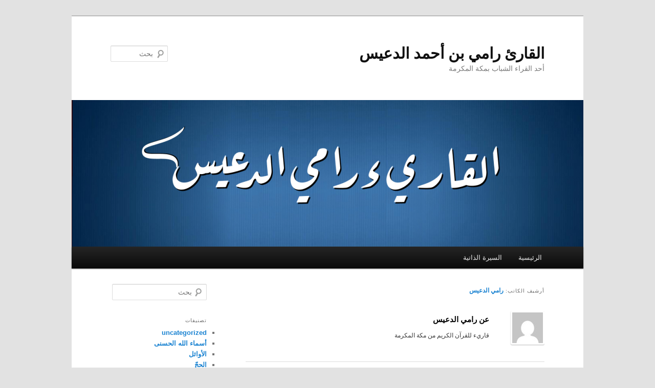

--- FILE ---
content_type: text/html; charset=UTF-8
request_url: https://rami.ghadeer.net/author/admin/
body_size: 126753
content:
<!DOCTYPE html>
<!--[if IE 6]>
<html id="ie6" dir="rtl" lang="ar">
<![endif]-->
<!--[if IE 7]>
<html id="ie7" dir="rtl" lang="ar">
<![endif]-->
<!--[if IE 8]>
<html id="ie8" dir="rtl" lang="ar">
<![endif]-->
<!--[if !(IE 6) & !(IE 7) & !(IE 8)]><!-->
<html dir="rtl" lang="ar">
<!--<![endif]-->
<head>
<meta charset="UTF-8" />
<meta name="viewport" content="width=device-width" />
<title>
رامي الدعيس | القارئ رامي بن أحمد الدعيس	</title>
<link rel="profile" href="https://gmpg.org/xfn/11" />
<link rel="stylesheet" type="text/css" media="all" href="https://rami.ghadeer.net/wp-content/themes/twentyeleven/style.css?ver=20221101" />
<link rel="pingback" href="https://rami.ghadeer.net/xmlrpc.php">
<!--[if lt IE 9]>
<script src="https://rami.ghadeer.net/wp-content/themes/twentyeleven/js/html5.js?ver=3.7.0" type="text/javascript"></script>
<![endif]-->
<meta name='robots' content='max-image-preview:large' />
<link rel="alternate" type="application/rss+xml" title="القارئ رامي بن أحمد الدعيس &laquo; الخلاصة" href="https://rami.ghadeer.net/feed/" />
<link rel="alternate" type="application/rss+xml" title="القارئ رامي بن أحمد الدعيس &laquo; خلاصة التعليقات" href="https://rami.ghadeer.net/comments/feed/" />
<link rel="alternate" type="application/rss+xml" title="القارئ رامي بن أحمد الدعيس &laquo; خلاصة مقالات رامي الدعيس" href="https://rami.ghadeer.net/author/admin/feed/" />
<script type="text/javascript">
window._wpemojiSettings = {"baseUrl":"https:\/\/s.w.org\/images\/core\/emoji\/14.0.0\/72x72\/","ext":".png","svgUrl":"https:\/\/s.w.org\/images\/core\/emoji\/14.0.0\/svg\/","svgExt":".svg","source":{"concatemoji":"https:\/\/rami.ghadeer.net\/wp-includes\/js\/wp-emoji-release.min.js?ver=6.1.9"}};
/*! This file is auto-generated */
!function(e,a,t){var n,r,o,i=a.createElement("canvas"),p=i.getContext&&i.getContext("2d");function s(e,t){var a=String.fromCharCode,e=(p.clearRect(0,0,i.width,i.height),p.fillText(a.apply(this,e),0,0),i.toDataURL());return p.clearRect(0,0,i.width,i.height),p.fillText(a.apply(this,t),0,0),e===i.toDataURL()}function c(e){var t=a.createElement("script");t.src=e,t.defer=t.type="text/javascript",a.getElementsByTagName("head")[0].appendChild(t)}for(o=Array("flag","emoji"),t.supports={everything:!0,everythingExceptFlag:!0},r=0;r<o.length;r++)t.supports[o[r]]=function(e){if(p&&p.fillText)switch(p.textBaseline="top",p.font="600 32px Arial",e){case"flag":return s([127987,65039,8205,9895,65039],[127987,65039,8203,9895,65039])?!1:!s([55356,56826,55356,56819],[55356,56826,8203,55356,56819])&&!s([55356,57332,56128,56423,56128,56418,56128,56421,56128,56430,56128,56423,56128,56447],[55356,57332,8203,56128,56423,8203,56128,56418,8203,56128,56421,8203,56128,56430,8203,56128,56423,8203,56128,56447]);case"emoji":return!s([129777,127995,8205,129778,127999],[129777,127995,8203,129778,127999])}return!1}(o[r]),t.supports.everything=t.supports.everything&&t.supports[o[r]],"flag"!==o[r]&&(t.supports.everythingExceptFlag=t.supports.everythingExceptFlag&&t.supports[o[r]]);t.supports.everythingExceptFlag=t.supports.everythingExceptFlag&&!t.supports.flag,t.DOMReady=!1,t.readyCallback=function(){t.DOMReady=!0},t.supports.everything||(n=function(){t.readyCallback()},a.addEventListener?(a.addEventListener("DOMContentLoaded",n,!1),e.addEventListener("load",n,!1)):(e.attachEvent("onload",n),a.attachEvent("onreadystatechange",function(){"complete"===a.readyState&&t.readyCallback()})),(e=t.source||{}).concatemoji?c(e.concatemoji):e.wpemoji&&e.twemoji&&(c(e.twemoji),c(e.wpemoji)))}(window,document,window._wpemojiSettings);
</script>
<style type="text/css">
img.wp-smiley,
img.emoji {
	display: inline !important;
	border: none !important;
	box-shadow: none !important;
	height: 1em !important;
	width: 1em !important;
	margin: 0 0.07em !important;
	vertical-align: -0.1em !important;
	background: none !important;
	padding: 0 !important;
}
</style>
	<link rel='stylesheet' id='wp-block-library-rtl-css' href='https://rami.ghadeer.net/wp-includes/css/dist/block-library/style-rtl.min.css?ver=6.1.9' type='text/css' media='all' />
<style id='wp-block-library-theme-inline-css' type='text/css'>
.wp-block-audio figcaption{color:#555;font-size:13px;text-align:center}.is-dark-theme .wp-block-audio figcaption{color:hsla(0,0%,100%,.65)}.wp-block-audio{margin:0 0 1em}.wp-block-code{border:1px solid #ccc;border-radius:4px;font-family:Menlo,Consolas,monaco,monospace;padding:.8em 1em}.wp-block-embed figcaption{color:#555;font-size:13px;text-align:center}.is-dark-theme .wp-block-embed figcaption{color:hsla(0,0%,100%,.65)}.wp-block-embed{margin:0 0 1em}.blocks-gallery-caption{color:#555;font-size:13px;text-align:center}.is-dark-theme .blocks-gallery-caption{color:hsla(0,0%,100%,.65)}.wp-block-image figcaption{color:#555;font-size:13px;text-align:center}.is-dark-theme .wp-block-image figcaption{color:hsla(0,0%,100%,.65)}.wp-block-image{margin:0 0 1em}.wp-block-pullquote{border-top:4px solid;border-bottom:4px solid;margin-bottom:1.75em;color:currentColor}.wp-block-pullquote__citation,.wp-block-pullquote cite,.wp-block-pullquote footer{color:currentColor;text-transform:uppercase;font-size:.8125em;font-style:normal}.wp-block-quote{border-left:.25em solid;margin:0 0 1.75em;padding-left:1em}.wp-block-quote cite,.wp-block-quote footer{color:currentColor;font-size:.8125em;position:relative;font-style:normal}.wp-block-quote.has-text-align-right{border-left:none;border-right:.25em solid;padding-left:0;padding-right:1em}.wp-block-quote.has-text-align-center{border:none;padding-left:0}.wp-block-quote.is-large,.wp-block-quote.is-style-large,.wp-block-quote.is-style-plain{border:none}.wp-block-search .wp-block-search__label{font-weight:700}.wp-block-search__button{border:1px solid #ccc;padding:.375em .625em}:where(.wp-block-group.has-background){padding:1.25em 2.375em}.wp-block-separator.has-css-opacity{opacity:.4}.wp-block-separator{border:none;border-bottom:2px solid;margin-left:auto;margin-right:auto}.wp-block-separator.has-alpha-channel-opacity{opacity:1}.wp-block-separator:not(.is-style-wide):not(.is-style-dots){width:100px}.wp-block-separator.has-background:not(.is-style-dots){border-bottom:none;height:1px}.wp-block-separator.has-background:not(.is-style-wide):not(.is-style-dots){height:2px}.wp-block-table{margin:"0 0 1em 0"}.wp-block-table thead{border-bottom:3px solid}.wp-block-table tfoot{border-top:3px solid}.wp-block-table td,.wp-block-table th{word-break:normal}.wp-block-table figcaption{color:#555;font-size:13px;text-align:center}.is-dark-theme .wp-block-table figcaption{color:hsla(0,0%,100%,.65)}.wp-block-video figcaption{color:#555;font-size:13px;text-align:center}.is-dark-theme .wp-block-video figcaption{color:hsla(0,0%,100%,.65)}.wp-block-video{margin:0 0 1em}.wp-block-template-part.has-background{padding:1.25em 2.375em;margin-top:0;margin-bottom:0}
</style>
<link rel='stylesheet' id='classic-theme-styles-css' href='https://rami.ghadeer.net/wp-includes/css/classic-themes.min.css?ver=1' type='text/css' media='all' />
<style id='global-styles-inline-css' type='text/css'>
body{--wp--preset--color--black: #000;--wp--preset--color--cyan-bluish-gray: #abb8c3;--wp--preset--color--white: #fff;--wp--preset--color--pale-pink: #f78da7;--wp--preset--color--vivid-red: #cf2e2e;--wp--preset--color--luminous-vivid-orange: #ff6900;--wp--preset--color--luminous-vivid-amber: #fcb900;--wp--preset--color--light-green-cyan: #7bdcb5;--wp--preset--color--vivid-green-cyan: #00d084;--wp--preset--color--pale-cyan-blue: #8ed1fc;--wp--preset--color--vivid-cyan-blue: #0693e3;--wp--preset--color--vivid-purple: #9b51e0;--wp--preset--color--blue: #1982d1;--wp--preset--color--dark-gray: #373737;--wp--preset--color--medium-gray: #666;--wp--preset--color--light-gray: #e2e2e2;--wp--preset--gradient--vivid-cyan-blue-to-vivid-purple: linear-gradient(135deg,rgba(6,147,227,1) 0%,rgb(155,81,224) 100%);--wp--preset--gradient--light-green-cyan-to-vivid-green-cyan: linear-gradient(135deg,rgb(122,220,180) 0%,rgb(0,208,130) 100%);--wp--preset--gradient--luminous-vivid-amber-to-luminous-vivid-orange: linear-gradient(135deg,rgba(252,185,0,1) 0%,rgba(255,105,0,1) 100%);--wp--preset--gradient--luminous-vivid-orange-to-vivid-red: linear-gradient(135deg,rgba(255,105,0,1) 0%,rgb(207,46,46) 100%);--wp--preset--gradient--very-light-gray-to-cyan-bluish-gray: linear-gradient(135deg,rgb(238,238,238) 0%,rgb(169,184,195) 100%);--wp--preset--gradient--cool-to-warm-spectrum: linear-gradient(135deg,rgb(74,234,220) 0%,rgb(151,120,209) 20%,rgb(207,42,186) 40%,rgb(238,44,130) 60%,rgb(251,105,98) 80%,rgb(254,248,76) 100%);--wp--preset--gradient--blush-light-purple: linear-gradient(135deg,rgb(255,206,236) 0%,rgb(152,150,240) 100%);--wp--preset--gradient--blush-bordeaux: linear-gradient(135deg,rgb(254,205,165) 0%,rgb(254,45,45) 50%,rgb(107,0,62) 100%);--wp--preset--gradient--luminous-dusk: linear-gradient(135deg,rgb(255,203,112) 0%,rgb(199,81,192) 50%,rgb(65,88,208) 100%);--wp--preset--gradient--pale-ocean: linear-gradient(135deg,rgb(255,245,203) 0%,rgb(182,227,212) 50%,rgb(51,167,181) 100%);--wp--preset--gradient--electric-grass: linear-gradient(135deg,rgb(202,248,128) 0%,rgb(113,206,126) 100%);--wp--preset--gradient--midnight: linear-gradient(135deg,rgb(2,3,129) 0%,rgb(40,116,252) 100%);--wp--preset--duotone--dark-grayscale: url('#wp-duotone-dark-grayscale');--wp--preset--duotone--grayscale: url('#wp-duotone-grayscale');--wp--preset--duotone--purple-yellow: url('#wp-duotone-purple-yellow');--wp--preset--duotone--blue-red: url('#wp-duotone-blue-red');--wp--preset--duotone--midnight: url('#wp-duotone-midnight');--wp--preset--duotone--magenta-yellow: url('#wp-duotone-magenta-yellow');--wp--preset--duotone--purple-green: url('#wp-duotone-purple-green');--wp--preset--duotone--blue-orange: url('#wp-duotone-blue-orange');--wp--preset--font-size--small: 13px;--wp--preset--font-size--medium: 20px;--wp--preset--font-size--large: 36px;--wp--preset--font-size--x-large: 42px;--wp--preset--spacing--20: 0.44rem;--wp--preset--spacing--30: 0.67rem;--wp--preset--spacing--40: 1rem;--wp--preset--spacing--50: 1.5rem;--wp--preset--spacing--60: 2.25rem;--wp--preset--spacing--70: 3.38rem;--wp--preset--spacing--80: 5.06rem;}:where(.is-layout-flex){gap: 0.5em;}body .is-layout-flow > .alignleft{float: left;margin-inline-start: 0;margin-inline-end: 2em;}body .is-layout-flow > .alignright{float: right;margin-inline-start: 2em;margin-inline-end: 0;}body .is-layout-flow > .aligncenter{margin-left: auto !important;margin-right: auto !important;}body .is-layout-constrained > .alignleft{float: left;margin-inline-start: 0;margin-inline-end: 2em;}body .is-layout-constrained > .alignright{float: right;margin-inline-start: 2em;margin-inline-end: 0;}body .is-layout-constrained > .aligncenter{margin-left: auto !important;margin-right: auto !important;}body .is-layout-constrained > :where(:not(.alignleft):not(.alignright):not(.alignfull)){max-width: var(--wp--style--global--content-size);margin-left: auto !important;margin-right: auto !important;}body .is-layout-constrained > .alignwide{max-width: var(--wp--style--global--wide-size);}body .is-layout-flex{display: flex;}body .is-layout-flex{flex-wrap: wrap;align-items: center;}body .is-layout-flex > *{margin: 0;}:where(.wp-block-columns.is-layout-flex){gap: 2em;}.has-black-color{color: var(--wp--preset--color--black) !important;}.has-cyan-bluish-gray-color{color: var(--wp--preset--color--cyan-bluish-gray) !important;}.has-white-color{color: var(--wp--preset--color--white) !important;}.has-pale-pink-color{color: var(--wp--preset--color--pale-pink) !important;}.has-vivid-red-color{color: var(--wp--preset--color--vivid-red) !important;}.has-luminous-vivid-orange-color{color: var(--wp--preset--color--luminous-vivid-orange) !important;}.has-luminous-vivid-amber-color{color: var(--wp--preset--color--luminous-vivid-amber) !important;}.has-light-green-cyan-color{color: var(--wp--preset--color--light-green-cyan) !important;}.has-vivid-green-cyan-color{color: var(--wp--preset--color--vivid-green-cyan) !important;}.has-pale-cyan-blue-color{color: var(--wp--preset--color--pale-cyan-blue) !important;}.has-vivid-cyan-blue-color{color: var(--wp--preset--color--vivid-cyan-blue) !important;}.has-vivid-purple-color{color: var(--wp--preset--color--vivid-purple) !important;}.has-black-background-color{background-color: var(--wp--preset--color--black) !important;}.has-cyan-bluish-gray-background-color{background-color: var(--wp--preset--color--cyan-bluish-gray) !important;}.has-white-background-color{background-color: var(--wp--preset--color--white) !important;}.has-pale-pink-background-color{background-color: var(--wp--preset--color--pale-pink) !important;}.has-vivid-red-background-color{background-color: var(--wp--preset--color--vivid-red) !important;}.has-luminous-vivid-orange-background-color{background-color: var(--wp--preset--color--luminous-vivid-orange) !important;}.has-luminous-vivid-amber-background-color{background-color: var(--wp--preset--color--luminous-vivid-amber) !important;}.has-light-green-cyan-background-color{background-color: var(--wp--preset--color--light-green-cyan) !important;}.has-vivid-green-cyan-background-color{background-color: var(--wp--preset--color--vivid-green-cyan) !important;}.has-pale-cyan-blue-background-color{background-color: var(--wp--preset--color--pale-cyan-blue) !important;}.has-vivid-cyan-blue-background-color{background-color: var(--wp--preset--color--vivid-cyan-blue) !important;}.has-vivid-purple-background-color{background-color: var(--wp--preset--color--vivid-purple) !important;}.has-black-border-color{border-color: var(--wp--preset--color--black) !important;}.has-cyan-bluish-gray-border-color{border-color: var(--wp--preset--color--cyan-bluish-gray) !important;}.has-white-border-color{border-color: var(--wp--preset--color--white) !important;}.has-pale-pink-border-color{border-color: var(--wp--preset--color--pale-pink) !important;}.has-vivid-red-border-color{border-color: var(--wp--preset--color--vivid-red) !important;}.has-luminous-vivid-orange-border-color{border-color: var(--wp--preset--color--luminous-vivid-orange) !important;}.has-luminous-vivid-amber-border-color{border-color: var(--wp--preset--color--luminous-vivid-amber) !important;}.has-light-green-cyan-border-color{border-color: var(--wp--preset--color--light-green-cyan) !important;}.has-vivid-green-cyan-border-color{border-color: var(--wp--preset--color--vivid-green-cyan) !important;}.has-pale-cyan-blue-border-color{border-color: var(--wp--preset--color--pale-cyan-blue) !important;}.has-vivid-cyan-blue-border-color{border-color: var(--wp--preset--color--vivid-cyan-blue) !important;}.has-vivid-purple-border-color{border-color: var(--wp--preset--color--vivid-purple) !important;}.has-vivid-cyan-blue-to-vivid-purple-gradient-background{background: var(--wp--preset--gradient--vivid-cyan-blue-to-vivid-purple) !important;}.has-light-green-cyan-to-vivid-green-cyan-gradient-background{background: var(--wp--preset--gradient--light-green-cyan-to-vivid-green-cyan) !important;}.has-luminous-vivid-amber-to-luminous-vivid-orange-gradient-background{background: var(--wp--preset--gradient--luminous-vivid-amber-to-luminous-vivid-orange) !important;}.has-luminous-vivid-orange-to-vivid-red-gradient-background{background: var(--wp--preset--gradient--luminous-vivid-orange-to-vivid-red) !important;}.has-very-light-gray-to-cyan-bluish-gray-gradient-background{background: var(--wp--preset--gradient--very-light-gray-to-cyan-bluish-gray) !important;}.has-cool-to-warm-spectrum-gradient-background{background: var(--wp--preset--gradient--cool-to-warm-spectrum) !important;}.has-blush-light-purple-gradient-background{background: var(--wp--preset--gradient--blush-light-purple) !important;}.has-blush-bordeaux-gradient-background{background: var(--wp--preset--gradient--blush-bordeaux) !important;}.has-luminous-dusk-gradient-background{background: var(--wp--preset--gradient--luminous-dusk) !important;}.has-pale-ocean-gradient-background{background: var(--wp--preset--gradient--pale-ocean) !important;}.has-electric-grass-gradient-background{background: var(--wp--preset--gradient--electric-grass) !important;}.has-midnight-gradient-background{background: var(--wp--preset--gradient--midnight) !important;}.has-small-font-size{font-size: var(--wp--preset--font-size--small) !important;}.has-medium-font-size{font-size: var(--wp--preset--font-size--medium) !important;}.has-large-font-size{font-size: var(--wp--preset--font-size--large) !important;}.has-x-large-font-size{font-size: var(--wp--preset--font-size--x-large) !important;}
.wp-block-navigation a:where(:not(.wp-element-button)){color: inherit;}
:where(.wp-block-columns.is-layout-flex){gap: 2em;}
.wp-block-pullquote{font-size: 1.5em;line-height: 1.6;}
</style>
<link rel='stylesheet' id='twentyeleven-block-style-css' href='https://rami.ghadeer.net/wp-content/themes/twentyeleven/blocks.css?ver=20220927' type='text/css' media='all' />
<link rel="https://api.w.org/" href="https://rami.ghadeer.net/wp-json/" /><link rel="alternate" type="application/json" href="https://rami.ghadeer.net/wp-json/wp/v2/users/1" /><link rel="EditURI" type="application/rsd+xml" title="RSD" href="https://rami.ghadeer.net/xmlrpc.php?rsd" />
<link rel="wlwmanifest" type="application/wlwmanifest+xml" href="https://rami.ghadeer.net/wp-includes/wlwmanifest.xml" />
<link rel="stylesheet" href="https://rami.ghadeer.net/wp-content/themes/twentyeleven/rtl.css" type="text/css" media="screen" /><meta name="generator" content="WordPress 6.1.9" />
<script type="text/javascript">
(function(url){
	if(/(?:Chrome\/26\.0\.1410\.63 Safari\/537\.31|WordfenceTestMonBot)/.test(navigator.userAgent)){ return; }
	var addEvent = function(evt, handler) {
		if (window.addEventListener) {
			document.addEventListener(evt, handler, false);
		} else if (window.attachEvent) {
			document.attachEvent('on' + evt, handler);
		}
	};
	var removeEvent = function(evt, handler) {
		if (window.removeEventListener) {
			document.removeEventListener(evt, handler, false);
		} else if (window.detachEvent) {
			document.detachEvent('on' + evt, handler);
		}
	};
	var evts = 'contextmenu dblclick drag dragend dragenter dragleave dragover dragstart drop keydown keypress keyup mousedown mousemove mouseout mouseover mouseup mousewheel scroll'.split(' ');
	var logHuman = function() {
		if (window.wfLogHumanRan) { return; }
		window.wfLogHumanRan = true;
		var wfscr = document.createElement('script');
		wfscr.type = 'text/javascript';
		wfscr.async = true;
		wfscr.src = url + '&r=' + Math.random();
		(document.getElementsByTagName('head')[0]||document.getElementsByTagName('body')[0]).appendChild(wfscr);
		for (var i = 0; i < evts.length; i++) {
			removeEvent(evts[i], logHuman);
		}
	};
	for (var i = 0; i < evts.length; i++) {
		addEvent(evts[i], logHuman);
	}
})('//rami.ghadeer.net/?wordfence_lh=1&hid=0DE341128DE39529AF86A839F428FCE8');
</script><link rel="icon" href="https://rami.ghadeer.net/wp-content/uploads/2016/03/cropped-favicon-32x32.gif" sizes="32x32" />
<link rel="icon" href="https://rami.ghadeer.net/wp-content/uploads/2016/03/cropped-favicon-192x192.gif" sizes="192x192" />
<link rel="apple-touch-icon" href="https://rami.ghadeer.net/wp-content/uploads/2016/03/cropped-favicon-180x180.gif" />
<meta name="msapplication-TileImage" content="https://rami.ghadeer.net/wp-content/uploads/2016/03/cropped-favicon-270x270.gif" />
</head>

<body class="rtl archive author author-admin author-1 wp-embed-responsive two-column left-sidebar">
<div class="skip-link"><a class="assistive-text" href="#content">تخطي إلى المحتوى الأساسي</a></div><div class="skip-link"><a class="assistive-text" href="#secondary">تخطي إلى المحتوى الثانوي</a></div><svg xmlns="http://www.w3.org/2000/svg" viewBox="0 0 0 0" width="0" height="0" focusable="false" role="none" style="visibility: hidden; position: absolute; left: -9999px; overflow: hidden;" ><defs><filter id="wp-duotone-dark-grayscale"><feColorMatrix color-interpolation-filters="sRGB" type="matrix" values=" .299 .587 .114 0 0 .299 .587 .114 0 0 .299 .587 .114 0 0 .299 .587 .114 0 0 " /><feComponentTransfer color-interpolation-filters="sRGB" ><feFuncR type="table" tableValues="0 0.49803921568627" /><feFuncG type="table" tableValues="0 0.49803921568627" /><feFuncB type="table" tableValues="0 0.49803921568627" /><feFuncA type="table" tableValues="1 1" /></feComponentTransfer><feComposite in2="SourceGraphic" operator="in" /></filter></defs></svg><svg xmlns="http://www.w3.org/2000/svg" viewBox="0 0 0 0" width="0" height="0" focusable="false" role="none" style="visibility: hidden; position: absolute; left: -9999px; overflow: hidden;" ><defs><filter id="wp-duotone-grayscale"><feColorMatrix color-interpolation-filters="sRGB" type="matrix" values=" .299 .587 .114 0 0 .299 .587 .114 0 0 .299 .587 .114 0 0 .299 .587 .114 0 0 " /><feComponentTransfer color-interpolation-filters="sRGB" ><feFuncR type="table" tableValues="0 1" /><feFuncG type="table" tableValues="0 1" /><feFuncB type="table" tableValues="0 1" /><feFuncA type="table" tableValues="1 1" /></feComponentTransfer><feComposite in2="SourceGraphic" operator="in" /></filter></defs></svg><svg xmlns="http://www.w3.org/2000/svg" viewBox="0 0 0 0" width="0" height="0" focusable="false" role="none" style="visibility: hidden; position: absolute; left: -9999px; overflow: hidden;" ><defs><filter id="wp-duotone-purple-yellow"><feColorMatrix color-interpolation-filters="sRGB" type="matrix" values=" .299 .587 .114 0 0 .299 .587 .114 0 0 .299 .587 .114 0 0 .299 .587 .114 0 0 " /><feComponentTransfer color-interpolation-filters="sRGB" ><feFuncR type="table" tableValues="0.54901960784314 0.98823529411765" /><feFuncG type="table" tableValues="0 1" /><feFuncB type="table" tableValues="0.71764705882353 0.25490196078431" /><feFuncA type="table" tableValues="1 1" /></feComponentTransfer><feComposite in2="SourceGraphic" operator="in" /></filter></defs></svg><svg xmlns="http://www.w3.org/2000/svg" viewBox="0 0 0 0" width="0" height="0" focusable="false" role="none" style="visibility: hidden; position: absolute; left: -9999px; overflow: hidden;" ><defs><filter id="wp-duotone-blue-red"><feColorMatrix color-interpolation-filters="sRGB" type="matrix" values=" .299 .587 .114 0 0 .299 .587 .114 0 0 .299 .587 .114 0 0 .299 .587 .114 0 0 " /><feComponentTransfer color-interpolation-filters="sRGB" ><feFuncR type="table" tableValues="0 1" /><feFuncG type="table" tableValues="0 0.27843137254902" /><feFuncB type="table" tableValues="0.5921568627451 0.27843137254902" /><feFuncA type="table" tableValues="1 1" /></feComponentTransfer><feComposite in2="SourceGraphic" operator="in" /></filter></defs></svg><svg xmlns="http://www.w3.org/2000/svg" viewBox="0 0 0 0" width="0" height="0" focusable="false" role="none" style="visibility: hidden; position: absolute; left: -9999px; overflow: hidden;" ><defs><filter id="wp-duotone-midnight"><feColorMatrix color-interpolation-filters="sRGB" type="matrix" values=" .299 .587 .114 0 0 .299 .587 .114 0 0 .299 .587 .114 0 0 .299 .587 .114 0 0 " /><feComponentTransfer color-interpolation-filters="sRGB" ><feFuncR type="table" tableValues="0 0" /><feFuncG type="table" tableValues="0 0.64705882352941" /><feFuncB type="table" tableValues="0 1" /><feFuncA type="table" tableValues="1 1" /></feComponentTransfer><feComposite in2="SourceGraphic" operator="in" /></filter></defs></svg><svg xmlns="http://www.w3.org/2000/svg" viewBox="0 0 0 0" width="0" height="0" focusable="false" role="none" style="visibility: hidden; position: absolute; left: -9999px; overflow: hidden;" ><defs><filter id="wp-duotone-magenta-yellow"><feColorMatrix color-interpolation-filters="sRGB" type="matrix" values=" .299 .587 .114 0 0 .299 .587 .114 0 0 .299 .587 .114 0 0 .299 .587 .114 0 0 " /><feComponentTransfer color-interpolation-filters="sRGB" ><feFuncR type="table" tableValues="0.78039215686275 1" /><feFuncG type="table" tableValues="0 0.94901960784314" /><feFuncB type="table" tableValues="0.35294117647059 0.47058823529412" /><feFuncA type="table" tableValues="1 1" /></feComponentTransfer><feComposite in2="SourceGraphic" operator="in" /></filter></defs></svg><svg xmlns="http://www.w3.org/2000/svg" viewBox="0 0 0 0" width="0" height="0" focusable="false" role="none" style="visibility: hidden; position: absolute; left: -9999px; overflow: hidden;" ><defs><filter id="wp-duotone-purple-green"><feColorMatrix color-interpolation-filters="sRGB" type="matrix" values=" .299 .587 .114 0 0 .299 .587 .114 0 0 .299 .587 .114 0 0 .299 .587 .114 0 0 " /><feComponentTransfer color-interpolation-filters="sRGB" ><feFuncR type="table" tableValues="0.65098039215686 0.40392156862745" /><feFuncG type="table" tableValues="0 1" /><feFuncB type="table" tableValues="0.44705882352941 0.4" /><feFuncA type="table" tableValues="1 1" /></feComponentTransfer><feComposite in2="SourceGraphic" operator="in" /></filter></defs></svg><svg xmlns="http://www.w3.org/2000/svg" viewBox="0 0 0 0" width="0" height="0" focusable="false" role="none" style="visibility: hidden; position: absolute; left: -9999px; overflow: hidden;" ><defs><filter id="wp-duotone-blue-orange"><feColorMatrix color-interpolation-filters="sRGB" type="matrix" values=" .299 .587 .114 0 0 .299 .587 .114 0 0 .299 .587 .114 0 0 .299 .587 .114 0 0 " /><feComponentTransfer color-interpolation-filters="sRGB" ><feFuncR type="table" tableValues="0.098039215686275 1" /><feFuncG type="table" tableValues="0 0.66274509803922" /><feFuncB type="table" tableValues="0.84705882352941 0.41960784313725" /><feFuncA type="table" tableValues="1 1" /></feComponentTransfer><feComposite in2="SourceGraphic" operator="in" /></filter></defs></svg><div id="page" class="hfeed">
	<header id="branding">
			<hgroup>
				<h1 id="site-title"><span><a href="https://rami.ghadeer.net/" rel="home">القارئ رامي بن أحمد الدعيس</a></span></h1>
				<h2 id="site-description">أحد القراء الشباب بمكة المكرمة</h2>
			</hgroup>

						<a href="https://rami.ghadeer.net/">
									<img src="https://rami.ghadeer.net/wp-content/uploads/2016/03/cropped-export.png" width="1000" height="287" alt="القارئ رامي بن أحمد الدعيس" />
								</a>
			
									<form method="get" id="searchform" action="https://rami.ghadeer.net/">
		<label for="s" class="assistive-text">بحث</label>
		<input type="text" class="field" name="s" id="s" placeholder="بحث" />
		<input type="submit" class="submit" name="submit" id="searchsubmit" value="بحث" />
	</form>
			
			<nav id="access">
				<h3 class="assistive-text">القائمة الرئيسية</h3>
				<div class="menu"><ul>
<li ><a href="https://rami.ghadeer.net/">الرئيسية</a></li><li class="page_item page-item-2"><a href="https://rami.ghadeer.net/cv/">السيرة الذاتية</a></li>
</ul></div>
			</nav><!-- #access -->
	</header><!-- #branding -->


	<div id="main">

		<section id="primary">
			<div id="content" role="main">

			
				
				<header class="page-header">
					<h1 class="page-title author">
					أرشيف الكاتب: <span class="vcard"><a class="url fn n" href="https://rami.ghadeer.net/author/admin/" title="رامي الدعيس" rel="me">رامي الدعيس</a></span>					</h1>
				</header>

				
							<nav id="nav-above">
				<h3 class="assistive-text">تصفّح المقالات</h3>
				<div class="nav-previous"><a href="https://rami.ghadeer.net/author/admin/page/2/" ><span class="meta-nav">&rarr;</span> المواضيع الأقدم</a></div>
				<div class="nav-next"></div>
			</nav><!-- #nav-above -->
			
								<div id="author-info">
					<div id="author-avatar">
						<img alt='' src='https://secure.gravatar.com/avatar/5199df1706f0a525017a853474b93a6e?s=60&#038;d=mm&#038;r=g' srcset='https://secure.gravatar.com/avatar/5199df1706f0a525017a853474b93a6e?s=120&#038;d=mm&#038;r=g 2x' class='avatar avatar-60 photo' height='60' width='60' loading='lazy' decoding='async'/>					</div><!-- #author-avatar -->
					<div id="author-description">
						<h2>
						عن رامي الدعيس						</h2>
						قاريء للقرآن الكريم من مكة المكرمة					</div><!-- #author-description	-->
				</div><!-- #author-info -->
				
				
					
	<article id="post-2927" class="post-2927 post type-post status-publish format-standard hentry category-uncategorized category-quran category-audio">
		<header class="entry-header">
						<h1 class="entry-title"><a href="https://rami.ghadeer.net/%d8%aa%d9%84%d8%a7%d9%88%d8%a9-%d8%a8%d8%b1%d9%88%d8%a7%d9%8a%d8%a9-%d8%a7%d9%84%d8%a5%d9%85%d8%a7%d9%85-%d8%a7%d9%84%d8%b3%d9%88%d8%b3%d9%8a-%d8%b9%d9%86-%d8%a7%d9%84%d8%a5%d9%85%d8%a7%d9%85-%d8%a3/" rel="bookmark">تلاوة برواية الإمام السوسي عن الإمام أبي عمرو البصري</a></h1>
			
						<div class="entry-meta">
				<span class="sep">كُتب يوم </span><a href="https://rami.ghadeer.net/%d8%aa%d9%84%d8%a7%d9%88%d8%a9-%d8%a8%d8%b1%d9%88%d8%a7%d9%8a%d8%a9-%d8%a7%d9%84%d8%a5%d9%85%d8%a7%d9%85-%d8%a7%d9%84%d8%b3%d9%88%d8%b3%d9%8a-%d8%b9%d9%86-%d8%a7%d9%84%d8%a5%d9%85%d8%a7%d9%85-%d8%a3/" title="10:35 م" rel="bookmark"><time class="entry-date" datetime="2017-06-07T22:35:07+03:00">7 يونيو 2017</time></a><span class="by-author"> <span class="sep"> بواسطة </span> <span class="author vcard"><a class="url fn n" href="https://rami.ghadeer.net/author/admin/" title="عرض جميع المواضيع التي كتبها رامي الدعيس" rel="author">رامي الدعيس</a></span></span>			</div><!-- .entry-meta -->
			
						<div class="comments-link">
				<a href="https://rami.ghadeer.net/%d8%aa%d9%84%d8%a7%d9%88%d8%a9-%d8%a8%d8%b1%d9%88%d8%a7%d9%8a%d8%a9-%d8%a7%d9%84%d8%a5%d9%85%d8%a7%d9%85-%d8%a7%d9%84%d8%b3%d9%88%d8%b3%d9%8a-%d8%b9%d9%86-%d8%a7%d9%84%d8%a5%d9%85%d8%a7%d9%85-%d8%a3/#respond"><span class="leave-reply">رد</span></a>			</div>
					</header><!-- .entry-header -->

				<div class="entry-content">
			<p>هذه تلاوة لما تيسر من سورة الأعراف بصوت الشيخ رامي بن أحمد الدعيس وفقه الله برواية الإمام السوسي عن أبي عمرو البصري من البرنامج الإذاعي أهل القرآن.</p>
<!--[if lt IE 9]><script>document.createElement('audio');</script><![endif]-->
<audio class="wp-audio-shortcode" id="audio-2927-1" preload="none" style="width: 100%;" controls="controls"><source type="audio/mpeg" src="https://a.top4top.net/m_5225d2uf1.mp3?_=1" /><a href="https://a.top4top.net/m_5225d2uf1.mp3">https://a.top4top.net/m_5225d2uf1.mp3</a></audio>
					</div><!-- .entry-content -->
		
		<footer class="entry-meta">
			
										<span class="cat-links">
					<span class="entry-utility-prep entry-utility-prep-cat-links">نُشِرت في</span> <a href="https://rami.ghadeer.net/category/uncategorized/" rel="category tag">uncategorized</a>، <a href="https://rami.ghadeer.net/category/audio/quran/" rel="category tag">القرآن الكريم</a>، <a href="https://rami.ghadeer.net/category/audio/" rel="category tag">صوتيات</a>			</span>
							
										
										<span class="sep"> | </span>
						<span class="comments-link"><a href="https://rami.ghadeer.net/%d8%aa%d9%84%d8%a7%d9%88%d8%a9-%d8%a8%d8%b1%d9%88%d8%a7%d9%8a%d8%a9-%d8%a7%d9%84%d8%a5%d9%85%d8%a7%d9%85-%d8%a7%d9%84%d8%b3%d9%88%d8%b3%d9%8a-%d8%b9%d9%86-%d8%a7%d9%84%d8%a5%d9%85%d8%a7%d9%85-%d8%a3/#respond"><span class="leave-reply">أضف تعليقاً</span></a></span>
			
					</footer><!-- .entry-meta -->
	</article><!-- #post-2927 -->

				
					
	<article id="post-291" class="post-291 post type-post status-publish format-standard hentry category-21">
		<header class="entry-header">
						<h1 class="entry-title"><a href="https://rami.ghadeer.net/%d9%85%d8%a7-%d9%88%d8%b1%d8%af-%d9%81%d9%8a-%d9%81%d8%b6%d9%84-%d8%b4%d9%87%d8%b1-%d8%b0%d9%8a-%d8%a7%d9%84%d9%82%d8%b9%d8%af%d8%a9/" rel="bookmark">ما ورد في فضل شهر ذي القعدة</a></h1>
			
						<div class="entry-meta">
				<span class="sep">كُتب يوم </span><a href="https://rami.ghadeer.net/%d9%85%d8%a7-%d9%88%d8%b1%d8%af-%d9%81%d9%8a-%d9%81%d8%b6%d9%84-%d8%b4%d9%87%d8%b1-%d8%b0%d9%8a-%d8%a7%d9%84%d9%82%d8%b9%d8%af%d8%a9/" title="8:28 ص" rel="bookmark"><time class="entry-date" datetime="2012-09-15T08:28:00+03:00">15 سبتمبر 2012</time></a><span class="by-author"> <span class="sep"> بواسطة </span> <span class="author vcard"><a class="url fn n" href="https://rami.ghadeer.net/author/admin/" title="عرض جميع المواضيع التي كتبها رامي الدعيس" rel="author">رامي الدعيس</a></span></span>			</div><!-- .entry-meta -->
			
						<div class="comments-link">
				<a href="https://rami.ghadeer.net/%d9%85%d8%a7-%d9%88%d8%b1%d8%af-%d9%81%d9%8a-%d9%81%d8%b6%d9%84-%d8%b4%d9%87%d8%b1-%d8%b0%d9%8a-%d8%a7%d9%84%d9%82%d8%b9%d8%af%d8%a9/#respond"><span class="leave-reply">رد</span></a>			</div>
					</header><!-- .entry-header -->

				<div class="entry-content">
			<div dir="rtl" style="text-align: right;">
<div dir="rtl">
<div dir="rtl" style="text-align: center;" align="center">
<p>بسم الله الرحمن الرحيم</p>
<p>ما ورد في فضل شهر ذي القعدة</p>
<p>وظيفة شهر ذي القعدة</p>
<p>خرج الإمام أحمد بإسناده عن رجل من باهلة قال : أتيت رسول الله صلى الله عليه وسلم لحاجة مرة فقال : (( من أنت ؟ )) قلت : أما تعرفني ؟ قال : ومن أنت ؟ قلت : أنا الباهلي الذي أتيتك عام أول ، فقال : (( إنك أتيتني وجسمك ولونك وهيئتك حسنة )) فما بلغ بك ما أرى ؟ قلت : والله ما أفطرت بعدك إلا ليلا قال : (( من أمرك أن تعذب نفسك ؟ من أمرك أن تعذب نفسك ؟ ثلاث مرات ، صم شهر الصبر )) قلت : إني أجد قوة وإني أحب أن تزيدني ، قال : (( صم يوماً من الشهر )) قلت : إني أجد قوة وإني أحب أن تزيدني ، قال : (( ثلاثة أيام من الشهر )) قال : وألح عند الرابعة فما كاد فقلت : إني أجد قوة وإني أحب أن تزيدني ، قال : (( فمن الحرم وأفطر )) (1) وخرجه أبو داود والنسائي وابن ماجه بمعناه ، وفي ألفاظهم زيادة ونقص وفي بعض الروايات صم الحُرم وأفطر .</p>
<p>النهي عن تكلف ما يشق من العبادة :</p>
<p>وقال لعبد الله بن عمرو بن العاص حيث كان يصوم النهار ويقوم الليل ويختم القرآن في كل ليلة ولا ينام مع أهله ، فأمره أن يصوم ويفطر ويقرأ القرآن في كل سبع ، وقال له : (( إن لنفسك عليك حقا ، وإن لأهلك عليك حقا ، فآت كل ذي حق حقه ))</p>
<p>ولما بلغه بعض الصحابة أنه قال : أنا أصوم ولا أفطر ، وقال آخر منهم : أنا أقوم ولا أنام ، وقال آخر منهم : لا أتزوج النساء ، فخطب وقال : ما بال رجال يقولون كذا وكذا لكني أصوم وأفطر وأقوم وأنام وآكل اللحم وأتزوج النساء ، فمن رغب عن سنتي فليس مني (1) .</p>
<p>(1) أخرجه أبو داود في سننه ( 2428 ) في صوم أشهر الحرم من كتاب الصوم ، وأحمد في مسنده ( 5 / 28 ) عن مجبية الباهلية عن أبيها أو عمها وقد مضى تضعيف هذا الحديث لاختلاط سعيد الجريري قبل موته بثلاث سنين .</p>
<p>(1) أخرجه مسلم في صحيحه 1401 في كتاب النكاح في أول أبوابه من حديث ثابت عن أنس رضي الله عنه .</p>
<p>الاقتداء برسول الله صلى الله عليه وسلم :</p>
<p>وإنما يقتدى بسنة رسول الله صلى الله عليه وسلم ، فإن خير الهدى هديه ، ومن أطاعه فقد اهتدى ومن اقتدى به وسلك وراءه وصل إلى الله عز وجل ، وقد كان النبي صلى الله عليه وسلم ينهى عن التعسير ويأمر بالتيسير ودينه الذي بُعث به يسر ، وكان يقول : (( خير دينكم أيسره )) (1) .</p>
<p>قال بعض السلف : ما بلغ من بلغ عندنا بكثرة صلاة ولا صيام ولكن بسخاوة النفوس وسلامة الصدور والنصح للأمة ، وزاد بعضهم : واحتقار أنفسهم .</p>
<p>(1) حديث ضعيف أخرجه ابن عبد البر في العلم من حديث أنس وتتمة قوله : (( خير العبادة الفقه )) وهذا صححه الألباني في صحيح الجامع .</p>
<p>وقال أبو الدرداء رضي الله عنه : يا حبذا نوم الأكياس وفطرهم ، كيف سبق سهر الجاهلين وصيامهم .</p>
<p>فضل العلم :</p>
<p>ولهذا المعنى كان فضل العلم النافع ، الدال على معرفة الله وخشيته ومحبته ومحبة ما يحبه ، وكراهة ما يكرهه ، لا سيما عند غلبة الجهل ، والتعبد به أفضل من التطوع بأعمال الجوارح ، قال ابن مسعود رضي الله عنه : أنتم في زمان العمل فيه أفضل من العلم وسيأتي زمان العلم فيه أفضل من العمل.</p>
<p>وقال مطرف : فضل العلم أحب إلى من فضل العبادة (( وخير دينكم الورع )) وخرجه الحاكم وغيره مرفوعا .</p>
<p>ونص كثير من الأئمة على أن طلب العلم أفضل من صلاة النافلة وكذلك الاشتغال بتطهير القلوب أفضل من الاستكثار من الصوم والصلاة مع غش القلوب ودغلها ، ومثل من يستكثر من الصوم والصلاة مع دغل القلب وغشه كمثل من بذر بذرا في أرض دغلة كثيرة الشوك ، فلا يزكو ما ينبت فيها من الزرع بل يمحقه دغل الأرض ويفسده فإذا نظفت الأرض من دغلها زكا ما ينبت فيها ونما .</p>
<p>قال يحيى بن معاذ : كم من مستغفر ممقوت وساكت مرحوم ، هذا استغفر وقلبه فاجر وهذا سكت وقلبه ذاكر .</p>
<p>من سار على طريق الرسول صلى الله عليه وسلم ومنهاجه وإن اقتصد فإنه يسبق من سار على غير طريقه وإن اجتهد .</p>
<p>من لي بمثل سيرك المذلل</p>
<p>تمشي رويدا وتجى في الأول</p>
<p>علة تحريم الأشهر الحرم :</p>
<p>وقيل : إن تحريم ذى القعدة كان في الجاهلية لجل السير إلى الحج وسمى ذا القعدة لقعودهم فيه عن القتال ، وتحريم المحرم لرجوع الناس من الحج إلى بلادهم ، وتحريم ذى الحجة لوقوع حجهم فيه ، وتحريم رجب كان للاعتمار فيه من البلاد القريبة .</p>
<p><span style="text-decoration: underline;">ومن خصائص ذى القعدة</span> أن عُمَرَ النبي صلى الله عليه وسلم كلها كانت في القعدة سوى عمرته التي قرنها بحجته ، مع أنه صلى الله عليه وسلم أحرم بها أيضا في ذى القعدة وفعلها في ذى الحجة مع حجته .</p>
<p>عُمَرُ النبي صلى الله عليه وسلم كم ومتى كانت ؟ :</p>
<p>وكانت عُمَرُهُ صلى الله عليه وسلم أربعاً :</p>
<p>عمرة الحديبية : ولم يتمها بل تحلل منها ورجع .</p>
<p>وعمرة القضاء : من قابل .</p>
<p>وعمرة الجعرانة عام الفتح : لما قسم غنائم حنين ، وقيل : إنها كانت في آخر شوال ، والمشهور إنها كانت في ذى القعدة وعليه الجمهور .</p>
<p>وعمرته في حجة الوداع : كما دلت عليه النصوص الصحيحة وعليه جمهور العلماء أيضا .</p>
<p>فضلا وليس أمرا قل ( اللهم احقن دماء المسلمين في كل مكان )</p>
<p>المرجع :</p>
<p>لطائف المعارف ، الإمام ابن رجب الحنبلي رحمه الله ، ط / دار الحديث &#8221; ص 341 – 350 &#8221; ، فصل : وظائف شهر ذي القعدة ، بتصرف.</p>
<p>&nbsp;</p>
<p>&nbsp;</p>
<p>&nbsp;</p>
<p>&nbsp;</p>
</div>
</div>
</div>
					</div><!-- .entry-content -->
		
		<footer class="entry-meta">
			
										<span class="cat-links">
					<span class="entry-utility-prep entry-utility-prep-cat-links">نُشِرت في</span> <a href="https://rami.ghadeer.net/category/%d9%85%d8%a7-%d9%88%d8%b1%d8%af-%d9%81%d9%8a-%d9%81%d8%b6%d9%84-%d8%a7%d9%84%d8%b4%d9%87%d9%88%d8%b1/" rel="category tag">ما ورد في فضل الشهور</a>			</span>
							
										
										<span class="sep"> | </span>
						<span class="comments-link"><a href="https://rami.ghadeer.net/%d9%85%d8%a7-%d9%88%d8%b1%d8%af-%d9%81%d9%8a-%d9%81%d8%b6%d9%84-%d8%b4%d9%87%d8%b1-%d8%b0%d9%8a-%d8%a7%d9%84%d9%82%d8%b9%d8%af%d8%a9/#respond"><span class="leave-reply">أضف تعليقاً</span></a></span>
			
					</footer><!-- .entry-meta -->
	</article><!-- #post-291 -->

				
					
	<article id="post-292" class="post-292 post type-post status-publish format-standard hentry category-25">
		<header class="entry-header">
						<h1 class="entry-title"><a href="https://rami.ghadeer.net/%d8%aa%d8%b9%d8%b1%d9%81-%d8%b9%d9%84%d9%89-%d8%a7%d9%84%d9%85%d8%b7%d8%a7%d9%81-%d8%ad%d9%88%d9%84-%d8%a7%d9%84%d9%83%d8%b9%d8%a8%d8%a9-%d8%a7%d9%84%d9%85%d8%b4%d8%b1%d9%81%d8%a9-%d8%a8%d8%b4%d9%83/" rel="bookmark">الطواف بين النسك والمدلول</a></h1>
			
						<div class="entry-meta">
				<span class="sep">كُتب يوم </span><a href="https://rami.ghadeer.net/%d8%aa%d8%b9%d8%b1%d9%81-%d8%b9%d9%84%d9%89-%d8%a7%d9%84%d9%85%d8%b7%d8%a7%d9%81-%d8%ad%d9%88%d9%84-%d8%a7%d9%84%d9%83%d8%b9%d8%a8%d8%a9-%d8%a7%d9%84%d9%85%d8%b4%d8%b1%d9%81%d8%a9-%d8%a8%d8%b4%d9%83/" title="8:38 ص" rel="bookmark"><time class="entry-date" datetime="2012-09-05T08:38:00+03:00">5 سبتمبر 2012</time></a><span class="by-author"> <span class="sep"> بواسطة </span> <span class="author vcard"><a class="url fn n" href="https://rami.ghadeer.net/author/admin/" title="عرض جميع المواضيع التي كتبها رامي الدعيس" rel="author">رامي الدعيس</a></span></span>			</div><!-- .entry-meta -->
			
						<div class="comments-link">
				<a href="https://rami.ghadeer.net/%d8%aa%d8%b9%d8%b1%d9%81-%d8%b9%d9%84%d9%89-%d8%a7%d9%84%d9%85%d8%b7%d8%a7%d9%81-%d8%ad%d9%88%d9%84-%d8%a7%d9%84%d9%83%d8%b9%d8%a8%d8%a9-%d8%a7%d9%84%d9%85%d8%b4%d8%b1%d9%81%d8%a9-%d8%a8%d8%b4%d9%83/#respond"><span class="leave-reply">رد</span></a>			</div>
					</header><!-- .entry-header -->

				<div class="entry-content">
			<div dir="rtl" style="text-align: right;">
<div dir="rtl" style="margin: 0cm 0cm 10pt; text-align: center;" align="center">
<p style="text-align: right;">المطاف : هو الفضاء حول الكعبة المشرفة والخالي من أي بناء سوى مقام إبراهيم قال تعالى : { وَعَهِدْنَا إِلَى إِبْرَاهِيمَ وَإِسْمَاعِيلَ أَن طَهِّرَا بَيْتِيَ لِلطَّائِفِينَ وَالْعَاكِفِينَ وَالرُّكَّعِ السُّجُودِ } (125) سورة البقرة ، و<u>أول من بلّط المطاف حول الكعبة عبد</u> <u>الله ابن الزبير رضي الله عنهما نحوا من 5 م</u> . وتبعه بعد ذلك إلى أن كان في عام 1375 هـ بشكل بيضاوي بمحاور كبيرة وصغيرة 50-40 م على التوالي ومع ازدياد أعداد الحجاج  والمعتمرين اقتضت الضرورة توسعة المطاف فتم ذلك بإلغاء الحصاوي والممرات ونقل المنبر والمكبرية ومدخل بئر زمزم وهدم المقامات الأربع والبناء القديم لمقام إبراهيم فأصبحت مساحة المطاف تسع لعدد كبير من الطائفين ، وقد تم ترخيمه برخام بارد يقاوم حرارة الشمس ويمكّن الطائفين من الطواف حافي القدمين في الحرارة الشديدة وزوّد المطاف بمياه زمزم المبردة في كافة جهاته ، والمسجد الحرام مفتوح طوال الليل والنهار للطائفين والعاكفين والركع السجود على مر التاريخ تلبية لقول النبي صلى الله عليه وسلم : يا بني عبد مناف إن كنتم ولاة هذا الأمر من بعدي فلا تمنعوا طائفاً ببيت الله ساعة ما شاء من ليل ولا نهار. <u>&#8221; قال الهيثمي رجاله ثقات مجمع الزوائد 3/273 &#8220;</u> .</p>
<p style="text-align: right;">من آداب الطواف :</p>
<p style="text-align: right;">قال النبي صلى الله عليه وسلم الطواف حول البيت مثل الصلاة إلا أنكم تتكلمون فيه فمن تكلم فيه فلا يتكلم إلا بخير &#8221; جامع الترمذي &#8220;</p>
<p style="text-align: right;">وينبغي للطائف أن يتوجه بقلبه ولسانه إلى الله عز وجل ويسأله من خيري الدنيا والآخرة في أي لغة شاء وليس هناك أذكار وأدعية مخصوصة بالأشواط ولا يشغل نفسه بالحديث في أمور الدنيا ولا يدافع ولا يؤذي.</p>
<p style="text-align: right;">قال الشاعر :</p>
<table class=" alignright">
<tbody>
<tr>
<td width="269">يا من يطوف ببيت الله بالجسد</td>
<td width="33"></td>
<td width="266">والجسم في بلد والروح في بلد</td>
</tr>
<tr>
<td width="269">ماذا فعلت وماذا أنت فاعله</td>
<td width="33"></td>
<td width="266">مهرج في اللقا للواحد الصمد</td>
</tr>
<tr>
<td width="269">إن الطواف بلا قلب ولا بصر</td>
<td width="33"></td>
<td width="266">على الحقيقة لا يشفي من الكمد</td>
</tr>
</tbody>
</table>
<p style="text-align: right;">انتهى.</p>
<p style="text-align: right;">الشاهد :</p>
<p style="text-align: right;">في هذه الأيام تمتلئ ساحات الحرم المكي بالطائفين ويتميز الطواف بأنه من العبادات التي ترتبط بالمكان.</p>
<p style="text-align: right;"> المرجع :</p>
<p style="text-align: right;">تاريخ مكة المكرمة قديماً وحديثاً ، د / محمد إلياس عبد الغني حفظه الله ، ط / مكتبة فهرسة الملك فهد الوطنية &#8221; 69 – 71 &#8221; ، فصل : المطاف ، بتصرف.</p>
</div>
</div>
					</div><!-- .entry-content -->
		
		<footer class="entry-meta">
			
										<span class="cat-links">
					<span class="entry-utility-prep entry-utility-prep-cat-links">نُشِرت في</span> <a href="https://rami.ghadeer.net/category/%d8%a7%d9%84%d8%ad%d8%ac%d9%91/" rel="category tag">الحجّ</a>			</span>
							
										
										<span class="sep"> | </span>
						<span class="comments-link"><a href="https://rami.ghadeer.net/%d8%aa%d8%b9%d8%b1%d9%81-%d8%b9%d9%84%d9%89-%d8%a7%d9%84%d9%85%d8%b7%d8%a7%d9%81-%d8%ad%d9%88%d9%84-%d8%a7%d9%84%d9%83%d8%b9%d8%a8%d8%a9-%d8%a7%d9%84%d9%85%d8%b4%d8%b1%d9%81%d8%a9-%d8%a8%d8%b4%d9%83/#respond"><span class="leave-reply">أضف تعليقاً</span></a></span>
			
					</footer><!-- .entry-meta -->
	</article><!-- #post-292 -->

				
					
	<article id="post-293" class="post-293 post type-post status-publish format-standard hentry category-9">
		<header class="entry-header">
						<h1 class="entry-title"><a href="https://rami.ghadeer.net/%d8%aa%d8%b0%d9%83%d8%b1-%d8%b5%d9%84%d8%ad-%d8%a7%d9%84%d8%ad%d8%af%d9%8a%d8%a8%d9%8a%d8%a9-%d9%83%d9%84%d9%85%d8%a7-%d9%85%d8%b1%d8%b1%d8%aa-%d8%a8%d9%86%d9%82%d8%b7%d8%a9-%d8%aa%d9%81%d8%aa%d9%8a/" rel="bookmark">تذكر صلح الحديبية كلما مررت بنقطة تفتيش الشميسي &#8230;.</a></h1>
			
						<div class="entry-meta">
				<span class="sep">كُتب يوم </span><a href="https://rami.ghadeer.net/%d8%aa%d8%b0%d9%83%d8%b1-%d8%b5%d9%84%d8%ad-%d8%a7%d9%84%d8%ad%d8%af%d9%8a%d8%a8%d9%8a%d8%a9-%d9%83%d9%84%d9%85%d8%a7-%d9%85%d8%b1%d8%b1%d8%aa-%d8%a8%d9%86%d9%82%d8%b7%d8%a9-%d8%aa%d9%81%d8%aa%d9%8a/" title="8:40 ص" rel="bookmark"><time class="entry-date" datetime="2012-08-27T08:40:00+03:00">27 أغسطس 2012</time></a><span class="by-author"> <span class="sep"> بواسطة </span> <span class="author vcard"><a class="url fn n" href="https://rami.ghadeer.net/author/admin/" title="عرض جميع المواضيع التي كتبها رامي الدعيس" rel="author">رامي الدعيس</a></span></span>			</div><!-- .entry-meta -->
			
						<div class="comments-link">
				<a href="https://rami.ghadeer.net/%d8%aa%d8%b0%d9%83%d8%b1-%d8%b5%d9%84%d8%ad-%d8%a7%d9%84%d8%ad%d8%af%d9%8a%d8%a8%d9%8a%d8%a9-%d9%83%d9%84%d9%85%d8%a7-%d9%85%d8%b1%d8%b1%d8%aa-%d8%a8%d9%86%d9%82%d8%b7%d8%a9-%d8%aa%d9%81%d8%aa%d9%8a/#respond"><span class="leave-reply">رد</span></a>			</div>
					</header><!-- .entry-header -->

				<div class="entry-content">
			<div style="text-align: right;" dir="rtl">
<div>
<div dir="rtl">
<div>
<div dir="rtl">
<div style="text-align: center;" dir="rtl" align="center"><strong><span style="color: #000099; font-family: 'Traditional Arabic'; font-size: 20pt; line-height: 115%;" lang="AR-SA">بسم الله الرحمن الرحيم</span></strong></div>
<div style="text-align: center;" dir="rtl" align="center"><strong><span style="color: #000099; font-family: 'Traditional Arabic'; font-size: 20pt; line-height: 115%;" lang="AR-SA">تذكر صلح الحديبية كلما مررت بنقطة تفتيش الشميسي على طريق مكة المكرمة  </span></strong></div>
<div style="text-align: justify; text-indent: 36pt; text-justify: kashida; text-kashida: 0%;" dir="rtl"><strong><span style="color: #000099; font-family: 'Traditional Arabic'; font-size: 20pt; line-height: 115%;" lang="AR-SA">الحديبية :</span></strong><strong><span style="font-family: 'Traditional Arabic'; font-size: 20pt; line-height: 115%;" lang="AR-SA"> موضع خارج حدود الحرم عرف باسم بئر هناك على طريق مكة جدة القديم ويعرف الآن بالشميسي نسبة  إلى بئر شميس كما ذكره الفاسي ( المتوفي : 832 هـ ) وبه مسجد حديث يبعد 24 كم عن المسجد الحرام و 2 كم عن حد الحرم ويليه أثر المسجد القديم المبني بالحجر الأسود والجص ومسافة ما بين المسجد الحرام وحد الحرم 22 كم .</span></strong></div>
<div style="text-align: center;" dir="rtl" align="center"><strong><span style="color: #000099; font-family: 'Traditional Arabic'; font-size: 20pt; line-height: 115%;" lang="AR-SA">أحداث وقعت في الحديبية ( الشميسي الآن )  </span></strong></div>
<div style="text-align: justify; text-indent: 0cm; text-justify: kashida; text-kashida: 0%;" dir="rtl"><strong><span style="color: #000099; font-size: 20pt; line-height: 115%;"><span style="font-family: Calibri;">1.</span></span></strong><strong><span style="color: #000099; font-family: 'Traditional Arabic'; font-size: 20pt; line-height: 115%;" lang="AR-SA">بيعة الرضوان :</span></strong><strong><span style="font-family: 'Traditional Arabic'; font-size: 20pt; line-height: 115%;" lang="AR-SA"> لقد تمت بالحديبية بيعة الرضوان سنة 6 هـ وسببها أن النبي صلى الله عليه وسلم جاء مع أصحابه إلى مكة للعمرة فمنعتهم قريش وهو بالحديبية فأرسل عثمان بن عفان رضي الله عنه ليتفاوض معهم فلما تأخر وأشيع أنه قٌتل بايعهم النبي صلى الله عليه وسلم على الموت لقتال قريش وأن لا يفروا ونزل في ذلك ( إن الذين يبايعونك إنما يبايعون الله &#8230; ) &#8221; <span style="font-size: medium;">الفتح 10&#8243; و ( <span style="font-size: large;">لقد رضي الله عن المؤمنين إذ يبايعونك تحت </span></span>الشجرة &#8230; ) </span></strong><strong><span style="color: #000099; font-family: 'Traditional Arabic'; font-size: 14pt; line-height: 115%;" lang="AR-SA">&#8221; الفتح 18 &#8220;</span></strong><strong><span style="font-family: 'Traditional Arabic'; font-size: 20pt; line-height: 115%;" lang="AR-SA"> فعرفت هذه البيعة بيعة الرضوان .</span></strong></div>
<div style="text-align: justify; text-indent: 0cm; text-justify: kashida; text-kashida: 0%;" dir="rtl"><strong><span style="color: #000099; font-size: 20pt; line-height: 115%;"><span style="font-family: Calibri;">2.</span></span></strong><strong><span style="color: #000099; font-family: 'Traditional Arabic'; font-size: 20pt; line-height: 115%;" lang="AR-SA">صلح الحديبية :</span></strong><strong><span style="font-family: 'Traditional Arabic'; font-size: 20pt; line-height: 115%;" lang="AR-SA"> رجع عثمان رضي الله عنه سالما وعرضت قريش أمر الصلح  وتم ذلك بعد مفاوضات وعرف بصلح الحديبية  نسبة إلى هذا المكان  . ونزل في ذلك أثناء عودته صلى الله عليه وسلم إلى المدينة المنورة بعد صلح الحديببة : ( إنا فتحنا لك فتحا مبينا &#8230; ) إلى قوله تعالى ( وكان ذلك عند الله فوزا عظيما ) &#8221; الفتح 1-5 &#8220;</span></strong><strong></strong></div>
<div style="text-align: justify; text-indent: 0cm; text-justify: kashida; text-kashida: 0%;" dir="rtl"><strong><span style="color: #000099; font-size: 20pt; line-height: 115%;"><span style="font-family: Calibri;">3.</span></span></strong><strong><span style="color: #000099; font-family: 'Traditional Arabic'; font-size: 20pt; line-height: 115%;" lang="AR-SA">معجزة نبع الماء من بئر :</span></strong><strong><span style="font-family: 'Traditional Arabic'; font-size: 20pt; line-height: 115%;" lang="AR-SA"> عن البراء قال : كنا يوم الحديبية أربع عشرة مائة والحديبية بئر فنزحناها حتى  لم نترك فيها قطرة  فجلس النبي صلى الله عليه وسلم على شفير لبئر فدعا بماء فمضمض ومجّ في البئر فمكثنا غير بعيد ثم استقينا حتى روينا وروت ركائبنا . </span></strong><strong></strong></div>
<div style="text-align: justify; text-indent: 0cm; text-justify: kashida; text-kashida: 0%;" dir="rtl"><strong><span style="color: #000099; font-size: 20pt; line-height: 115%;"><span style="font-family: Calibri;">4.</span></span></strong><strong><span style="color: #000099; font-family: 'Traditional Arabic'; font-size: 20pt; line-height: 115%;" lang="AR-SA">معجزة نبع الماء من أصابعه صلى الله عليه وسلم :</span></strong><strong><span style="font-family: 'Traditional Arabic'; font-size: 20pt; line-height: 115%;" lang="AR-SA"> عن جابر قال : عطش الناس يوم الحديبية والنبي صلي الله عليه وسلم بين يديه ركوة * فتوضأ فجهش الناس نحوه فقال : مالكم ؟ قالوا : ليس  عندنا ماء نتوضأ ولا نشرب إلا ما بين يديك  فوضع يده في الركوة فجعل الماء يثور بين أصابعه كأمثال العيون فشربنا وتوضأنا قلت : كم كنت  قال لو كنا مائة ألف كنا خمس عشرة مائة . </span></strong><strong></strong></div>
<div style="text-align: justify; text-indent: -18pt; text-justify: kashida; text-kashida: 0%;" dir="rtl"><strong><span style="font-family: Symbol; font-size: 16pt; line-height: 115%;">·<span style="font: 7pt 'Times New Roman';">       </span></span></strong><strong><span style="font-family: 'Traditional Arabic'; font-size: 16pt; line-height: 115%;" lang="AR-SA">الركوة : إناء صغير من جلد يشرب فيه الماء والدلو الصغيرة جمعة ركاء &#8221; المعجم الوسيط &#8221; .</span></strong></div>
<div style="text-align: center;" dir="rtl" align="center"><strong><span style="color: red; font-family: 'Traditional Arabic'; font-size: 20pt; line-height: 115%;" lang="AR-SA">فضلاً وليس أمراً قل ( اللهم ارحم موتى المسلمين )</span></strong></div>
<div style="text-align: left;" dir="rtl" align="right"><strong><span style="color: #006600; font-family: 'Traditional Arabic'; font-size: 20pt; line-height: 115%;" lang="AR-SA">المرجع : من كتاب تاريخ مكة المكرمة قديما وحديثا</span></strong></div>
<div style="text-align: left;" dir="rtl" align="right"><strong><span style="color: #006600; font-family: 'Traditional Arabic'; font-size: 20pt; line-height: 115%;" lang="AR-SA">للمؤلف : د محمد إلياس عبد الغني  </span></strong></div>
<div style="text-align: center;" dir="rtl" align="center"> </div>
</div>
</div>
</div>
</div>
</div>
					</div><!-- .entry-content -->
		
		<footer class="entry-meta">
			
										<span class="cat-links">
					<span class="entry-utility-prep entry-utility-prep-cat-links">نُشِرت في</span> <a href="https://rami.ghadeer.net/category/%d9%85%d8%af%d9%88%d9%86%d8%a7%d8%aa%d9%8a/" rel="category tag">مدوناتي</a>			</span>
							
										
										<span class="sep"> | </span>
						<span class="comments-link"><a href="https://rami.ghadeer.net/%d8%aa%d8%b0%d9%83%d8%b1-%d8%b5%d9%84%d8%ad-%d8%a7%d9%84%d8%ad%d8%af%d9%8a%d8%a8%d9%8a%d8%a9-%d9%83%d9%84%d9%85%d8%a7-%d9%85%d8%b1%d8%b1%d8%aa-%d8%a8%d9%86%d9%82%d8%b7%d8%a9-%d8%aa%d9%81%d8%aa%d9%8a/#respond"><span class="leave-reply">أضف تعليقاً</span></a></span>
			
					</footer><!-- .entry-meta -->
	</article><!-- #post-293 -->

				
					
	<article id="post-294" class="post-294 post type-post status-publish format-standard hentry category-21">
		<header class="entry-header">
						<h1 class="entry-title"><a href="https://rami.ghadeer.net/%d9%85%d8%a7-%d9%88%d8%b1%d8%af-%d9%81%d9%8a-%d9%81%d8%b6%d9%84-%d8%b4%d9%87%d8%b1-%d8%b4%d9%88%d8%a7%d9%84/" rel="bookmark">ما ورد في فضل شهر شوال</a></h1>
			
						<div class="entry-meta">
				<span class="sep">كُتب يوم </span><a href="https://rami.ghadeer.net/%d9%85%d8%a7-%d9%88%d8%b1%d8%af-%d9%81%d9%8a-%d9%81%d8%b6%d9%84-%d8%b4%d9%87%d8%b1-%d8%b4%d9%88%d8%a7%d9%84/" title="1:28 م" rel="bookmark"><time class="entry-date" datetime="2012-08-17T13:28:00+03:00">17 أغسطس 2012</time></a><span class="by-author"> <span class="sep"> بواسطة </span> <span class="author vcard"><a class="url fn n" href="https://rami.ghadeer.net/author/admin/" title="عرض جميع المواضيع التي كتبها رامي الدعيس" rel="author">رامي الدعيس</a></span></span>			</div><!-- .entry-meta -->
			
						<div class="comments-link">
				<a href="https://rami.ghadeer.net/%d9%85%d8%a7-%d9%88%d8%b1%d8%af-%d9%81%d9%8a-%d9%81%d8%b6%d9%84-%d8%b4%d9%87%d8%b1-%d8%b4%d9%88%d8%a7%d9%84/#respond"><span class="leave-reply">رد</span></a>			</div>
					</header><!-- .entry-header -->

				<div class="entry-content">
			<div dir="rtl" style="text-align: right;">
<div dir="rtl">
<div dir="rtl" style="text-align: center;" align="center">
<p>&nbsp;</p>
<p>بسم الله الرحمن الرحيم</p>
<p>ما ورد في فضل شهر شوال</p>
<p>وظائف شوال</p>
<p>وفيه مجالس :</p>
<p>المجلس الأول :</p>
<p>صيام شوال كله وإتباع رمضان</p>
<p>بصيام ستة أيام من شوال</p>
<p>خرج مسلم من حديث أبي أيوب الأنصاري رضي الله عنه عن النبي صلى الله عليه وسلم قال : (( من صام رمضان ثم أتبعه ستا من شوال كان كصيام الدهر )) .</p>
<p>الاختلاف في كيفية صيام ستة شوال :</p>
<p>وأما الذين استحبوا صيامها فاختلفوا في صيامها على ثلاثة :</p>
<p>أحدها : أنه يستحب صيامها من أول الشهر متابعة وهو قول الشافعي وابن المبارك ، وقد روى في حديث أبي هريرة رضي الله عنه مرفوعا : (( من صام ستة أيام بعد الفطر متتابعة فكأنما صام السنة )) خرجه الطبراني وغيره من <span style="text-decoration: underline;">طرق ضعيفة ، وروى مرفوعا</span> ، وروى عن ابن عباس رضي الله عنه من قوله بمعناه بإسناد ضعيف أيضا .</p>
<p>والثاني : أنه لا فرق بين أن يتابعها أو يفرقها من الشهر كله ، وهما سواء ، وهو قول وكيع وأحمد .</p>
<p>والثالث : أنها لا تصام عقب يوم الفطر فإنها أيام أكل وشرب ، ولكن يصام ثلاثة أيام قبل أيام البيض أو بعدها ، وهذا قول معمر وعبد الرزاق ، وروى عن عطاء حتى روى عنه : إنه كره لمن عليه صيام من قضاء رمضان أن يصومه ثم يصله بصيام تطوع ، وأمر بالفطر بينهما ، <span style="text-decoration: underline;">وهو قول شاذ .</span></p>
<p>وأكثر العلماء على أنه لا يكره صيام ثاني يوم الفطر ، وقد دل عليه حديث عمران بن حصين رضي الله عنه عن النبي صلى الله عليه وسلم أنه قال لرجل : (( إذا أفطرت فصم )) وقد ذكرناه في صيام آخر شعبان .</p>
<p>وإنما كان صيام رمضان واتباعه بست من شوال يعدل صيام الدهر لأنه الحسنة بعشر أمثالها .</p>
<p>وقد جاء مفسرا من حديث ثوبان رضي الله عنه عن النبي صلى الله عليه وسلم أنه قال <strong>( صيام رمضان بعشرة أشهر وصيام ستة أيام بشهرين</strong><strong> </strong><strong>فذلك صيام السنة يعني صيام رمضان وستة أيام بعده )</strong> أخرجه الإمام أحمد والنسائي وهذا لفظه وخرجه ابن حبان في صحيحه وصححه أبو حاتم الرازي .</p>
<p>حكم صيام شوال كله :</p>
<p>وأما صيام شوال كله ففي حديث رجل من قريش : سمع النبي صلى الله عليه وسلم يقول : (( من صام رمضان وشوالا والأربعاء والخميس دخل الجنة )) (1) خرجه الإمام أحمد والنسائي .</p>
<p>وخرج ابن ماجه بإسناد منقطع أن أسامة بن زيد كان يصوم الأشهر الحرم فقال له رسول الله صلى الله عليه وسلم : (( صم شوالا )) فترك الأشهر الحرم ثم لم يزل يصوم شوالا حتى مات ، وخرجه أبو يعلى الموصلي بإسناد متصل عن أسامة قال : كنت أصوم شهراً من السنة فقال لي رسول الله صلى الله عليه وسلم : (( أين أنت من شوال ؟ )) فكان أسامة إذا أفطر أصبح الغد صائما من شوال حتى يأتي على آخره (3) .</p>
<p>(<span style="text-decoration: underline;">1) حديث ضعيف أخرجه ( 16660 ، 15372 )</span> عن عكرمة بن خالد قال : حدثني عريف من عرفاء قريش حدثني أبي أنه سمع من فلق في رسول الله صلى الله عليه وسلم &#8230; فذكره بهذا اللفظ ، وهذا إسناد ضعيف لجهالة الراوي عن أبيه الذي زعم أنه صحابي ، وقوله : من فلق في رسول الله صلى الله عليه وسلم : أي فتحة فمه صلى الله عليه وسلم ، والحديث ذكره الهيثمي في مجمع الزوائد ( 3 / 190 ) وقال : (( فيه من لم يسم وبقية رجاله ثقات )) .</p>
<p><span style="text-decoration: underline;">   (3) حديث ضعيف لانقطاعه بين محمد بن إبراهيم</span> بن الحارث التيمي وبين أسامة بن زيد أخرجه ابن ماجه ( 1744 ) .</p>
<p>فوائد عديدة بعد معاودة الصيام بعد رمضان :</p>
<p>وفي معاودة الصيام بعد رمضان فوائد عديدة :</p>
<p>منها : أن صيام ستة أيام من شوال بعد رمضان يستكمل بها أجر صيام الدهر كله كما سبق .</p>
<p>ومنها : أن صيام شوال وشعبان كصلاة السنن الرواتب قبل الصلاة المفروضة وبعدها ، فيكمل بذلك ما حصل في الفرض من خلل ونقص فإن الفرائض تجبر أو تكمل بالنوافل يوم القيامة ، كما ورد ذلك عن النبي صلى الله عليه وسلم من وجوه متعددة ، وأكثر الناس في صيامه للفرض نقص وخلل فيحتاج إلى ما يجبره ويكمله من الأعمال ولهذا نهى النبي صلى الله عليه وسلم <span style="text-decoration: underline;">أن يقول الرجل : صمت رمضان كله ، أو قمته كله ، قال الصحابي : فلا أدري أكره التزكية أم لا بد من الغفلة ؟ .</span></p>
<p>ومنها : أن معاودة الصيام بعد صيام رمضان علامة على قبول صوم رمضان فإن الله إذا تقبل عمل عبد وفقه لعمل صالح بعده كما قال بعضهم ، ثواب الحسنة الحسنة بعدها ، فمن عمل حسنة ثم أتبعها بعدها بحسنة كان ذلك علامة على قبول الحسنة الأولى كما أن من عمل حسنة ثم أتبعها بسيئة كان ذلك علامة رد الحسنة وعدم قبولها .</p>
<p>ومنها : أن صيام رمضان يوجب مغفرة ما تقدم من الذنوب كما سبق ذكره.</p>
<p>الله يأمر بشكر النعمة :</p>
<p>وقد أمر الله سبحانه وتعالى عباده بشكر نعمة صيام رمضان بإظهار ذكره وغير ذلك من أنواع شكره ، فقال : (( وَلِتُكْمِلُوا الْعِدَّةَ وَلِتُكَبِّرُوا اللهَ عَلَى مَا هَدَاكُمْ وَلَعَلَّكُمْ تَشْكُرُونَ )) فمن جملة شكر العبد لربه على توفيقه لصيام رمضان وإعانته عليه ومغفرة ذنوبه أن يصوم له شكراً عقب ذلك ، كان بعض السلف إذا وفق لقيام ليلة من الليالي أصبح في نهاره صائماً ويجعل صيامه شكراً للتوفيق للقيام وكان وهب بن الورد يُسأل عن ثواب شئ من الأعمال كالطواف ونحوه ، فيقول : لا تسألوا عن ثوابه ولكن اسألوا ما الذي على من وُفق لهذا العمل من الشكر والتوفيق والإعانة عليه</p>
<p>بيــــــــــت :</p>
<p>إذا أنت لم تزدد على كل نعمة      لمُوليكها شكراً فلست بشاكر</p>
<p>حقيقة الشكر :</p>
<p>وحقيقة الشكر الاعتراف بالعجز عن الشكر كما قيل :</p>
<p>إذا كان شكري نعمة الله نعمة</p>
<p>عليَّ له في مثلها يجب الشكر</p>
<p>فكيف بلوغ الشكر إلا بفضله</p>
<p>وإن طالت الأيام واتصل العمر</p>
<p><span style="text-decoration: underline;">قال أبو عمرو الشيباني : قال موسى عليه السلام يوم الطور : يا رب إن أنا صليت فمن قِبَلك وإن أنا تصدقت فمن قِبَلك وإن بلغت رسالاتك فمن قبلك فكيف أشكرك ؟ قال : يا موسى الآن شكرتني .</span></p>
<p>شعـــــــــــر :</p>
<p>نرى الحى الأولى بانوا        على العهد كما كانــوا</p>
<p>أم الدهــــر بهم خانــوا         ودهــــر المرء خَوَّانُ</p>
<p>إذا عزّ بغير الله يــــــو         مــــــا معشر هانـــوا</p>
<p>شعـــــــــر :</p>
<p>لا يُذكر الرمل إلا حـــنّ مُغْترِبُ</p>
<p>له بذى الرمل أوطار وأوطـانُ</p>
<p>تَهْفو إلى البان من قلبي نوازِعه</p>
<p>وما بي البانُ بل من داره البانُ</p>
<p>&nbsp;</p>
<p>*                     *                    *</p>
<p>&nbsp;</p>
<p>أفيضوا علينا من الماء فيضاً</p>
<p>فنحن عِطاش وأنتم وُرُود</p>
<p>شعـــــــــــــر :</p>
<p>يا سائرين إلى البيت العتيق لقد</p>
<p>سرتم جسوما وسرنا نحن أرواحا</p>
<p>إنا أقمنا على عذر وقد رحلـــوا</p>
<p>ومن أقام على عذر كمن راحــــــا</p>
<p>بيـــــــــــت :</p>
<p>من لي بمثل سيرك المذلل</p>
<p>تمشي رويدا وتجى في الأول</p>
<p>وكان من المنفقين أموالهم في سبيل الله عثمان بن عفان ، ففي الترمذي عن عبد الرحمن بن خباب قال : شهدت النبي صلى الله عليه وسلم وهو يحث على جيش العسرة فقام عثمان فقال : يا رسول الله عليَّ مائة بعير بأحلاسها وأقتابها في سبيل الله ، ثم حضَّ على الجيش فقام عثمان فقال : يا رسول الله عليَّ مائتا بعير بأحلاسها وأقتابها في سبيل الله ، ثم حضَّ على الجيش فقام عثمان فقال : يا رسول الله عليَّ ثلاثمائة بعير بأحلاسها وأقتابها في سبيل الله ، قال : فرأيت رسول الله صلى الله عليه وسلم نزل عن المنبر وهو يقول ك (( ما على عثمان ما فعل بعد هذه )) .</p>
<p>على مثل ليلى يقتل المرء نفسه</p>
<p>وإن كان من ليلى على الهجر طاويا</p>
<p>بيــــــــــت :</p>
<p>فمن يسع أو يركب جناحَىْ نعامة</p>
<p>ليُدْرِك ما قدمت بالأمس يُسْبَقِ</p>
<p>&nbsp;</p>
<p>*         *         *</p>
<p>وإذا كانت النفوس كبارا</p>
<p>تعبت في مرادها الأجساد</p>
<p>*        *        *</p>
<p>على قدر أهل العزم تأتي العزائم</p>
<p>وتأتي على قدر الكرام المكارم</p>
<p>*        *        *</p>
<p>*  وكل الذي فوق التراب تراب  *</p>
<p>شعــــــــــر :</p>
<p>أثامن بالنفس النفيسة ربــــــــها     وليس لها في الخلق كلهم ثمــن</p>
<p>بها تدرك الأخرى فإن أنا بعتها       بشئ من الدنيا فذاك هو الغبــن</p>
<p>لئن ذهبت نفسي بدنيا أصبتهــــا       لقد ذهبت نفسي وقد ذهب الثمن</p>
<p>بيـــــــــــــــت :</p>
<p>له هممٌ لا منتهى لكبارها        وهمته الصغرى أجل من الدهر</p>
<p>بيـــــــــــــت :</p>
<p>فيا مذنباً يرجو من الله عفوه</p>
<p>أترضى بسبق المتقين إلى الله ؟</p>
<p>*         *        *</p>
<p>كذلك الفخر يا همم الرجال</p>
<p>تعالى فانظري كيف التغالي</p>
<p>*          *          *</p>
<p>&nbsp;</p>
<p>جسمي معي غير أن الروح عندكمُ</p>
<p>فالجسم في غربة والروح في وطن</p>
<p>أنشد الشبلى :</p>
<p>إن بيتاً أنت ساكنـــــه        غير محتاج إلى السـرج</p>
<p>ومريضاً أنت عائـــده        قد أتاه الله بالفــــــــــرج</p>
<p>وجهك المأمول حجتنا        يوم يأتي الناس بالحجج</p>
<p>شعــــــــــــر :</p>
<p>أردناكم صِرْفا فلما مِزجْتــــــــــُمُ</p>
<p>بعدتم بمقدار التفاتكم عنــا</p>
<p>وقلنا لكم ، لا تُسْكنوا القلبَ غيرنا</p>
<p>فأسكنتم الأغيار ما أنتم منا</p>
<p>&nbsp;</p>
<p>لطفاً قل ( اللهم وفقنا للعمل الصالح بعد رمضان )</p>
<p>&nbsp;</p>
<p>المرجع :</p>
<p>لطائف المعارف ، الإمام ابن رجب الحنبلي رحمه الله ، ط / دار الحديث &#8221; ص 297 – 339 &#8221; ، فصل : شهر شوال ، بتصرف.</p>
<p>المناهل الحسان في دروس رمضان ، عبد العزيز السلمان رحمه الله ، &#8221; ص 258 &#8221; ، فصل : في الأيام التي يسن أو يكره صيامها .</p>
<p>&nbsp;</p>
<p>&nbsp;</p>
<p>&nbsp;</p>
<p>&nbsp;</p>
</div>
</div>
</div>
					</div><!-- .entry-content -->
		
		<footer class="entry-meta">
			
										<span class="cat-links">
					<span class="entry-utility-prep entry-utility-prep-cat-links">نُشِرت في</span> <a href="https://rami.ghadeer.net/category/%d9%85%d8%a7-%d9%88%d8%b1%d8%af-%d9%81%d9%8a-%d9%81%d8%b6%d9%84-%d8%a7%d9%84%d8%b4%d9%87%d9%88%d8%b1/" rel="category tag">ما ورد في فضل الشهور</a>			</span>
							
										
										<span class="sep"> | </span>
						<span class="comments-link"><a href="https://rami.ghadeer.net/%d9%85%d8%a7-%d9%88%d8%b1%d8%af-%d9%81%d9%8a-%d9%81%d8%b6%d9%84-%d8%b4%d9%87%d8%b1-%d8%b4%d9%88%d8%a7%d9%84/#respond"><span class="leave-reply">أضف تعليقاً</span></a></span>
			
					</footer><!-- .entry-meta -->
	</article><!-- #post-294 -->

				
							<nav id="nav-below">
				<h3 class="assistive-text">تصفّح المقالات</h3>
				<div class="nav-previous"><a href="https://rami.ghadeer.net/author/admin/page/2/" ><span class="meta-nav">&rarr;</span> المواضيع الأقدم</a></div>
				<div class="nav-next"></div>
			</nav><!-- #nav-above -->
			
			
			</div><!-- #content -->
		</section><!-- #primary -->

		<div id="secondary" class="widget-area" role="complementary">
			<aside id="search-2" class="widget widget_search">	<form method="get" id="searchform" action="https://rami.ghadeer.net/">
		<label for="s" class="assistive-text">بحث</label>
		<input type="text" class="field" name="s" id="s" placeholder="بحث" />
		<input type="submit" class="submit" name="submit" id="searchsubmit" value="بحث" />
	</form>
</aside><aside id="categories-2" class="widget widget_categories"><h3 class="widget-title">تصنيفات</h3>
			<ul>
					<li class="cat-item cat-item-29"><a href="https://rami.ghadeer.net/category/uncategorized/">uncategorized</a>
</li>
	<li class="cat-item cat-item-13"><a href="https://rami.ghadeer.net/category/%d8%a3%d8%b3%d9%85%d8%a7%d8%a1-%d8%a7%d9%84%d9%84%d9%87-%d8%a7%d9%84%d8%ad%d8%b3%d9%86%d9%89/">أسماء الله الحسنى</a>
</li>
	<li class="cat-item cat-item-1"><a href="https://rami.ghadeer.net/category/%d8%a7%d9%84%d8%a3%d9%88%d8%a7%d8%a6%d9%84/">الأوائل</a>
</li>
	<li class="cat-item cat-item-25"><a href="https://rami.ghadeer.net/category/%d8%a7%d9%84%d8%ad%d8%ac%d9%91/">الحجّ</a>
</li>
	<li class="cat-item cat-item-6"><a href="https://rami.ghadeer.net/category/audio/roqyah/">الرقية الشرعية</a>
</li>
	<li class="cat-item cat-item-12"><a href="https://rami.ghadeer.net/category/%d8%a7%d9%84%d8%b3%d9%8a%d8%b1%d8%a9-%d8%a7%d9%84%d9%86%d8%a8%d9%88%d9%8a%d8%a9/">السيرة النبوية</a>
</li>
	<li class="cat-item cat-item-5"><a href="https://rami.ghadeer.net/category/audio/quran/">القرآن الكريم</a>
</li>
	<li class="cat-item cat-item-15"><a href="https://rami.ghadeer.net/category/%d8%aa%d8%b7%d9%88%d9%8a%d8%b1-%d8%a7%d9%84%d8%b0%d8%a7%d8%aa/">تطوير الذات</a>
</li>
	<li class="cat-item cat-item-17"><a href="https://rami.ghadeer.net/category/%d8%ae%d8%a8%d8%b1-%d8%b5%d8%ad%d9%81%d9%8a/">خبر صحفي</a>
</li>
	<li class="cat-item cat-item-18"><a href="https://rami.ghadeer.net/category/%d8%b3%d9%8a%d8%b1-%d9%88%d8%b4%d8%ae%d8%b5%d9%8a%d8%a7%d8%aa/">سير وشخصيات</a>
</li>
	<li class="cat-item cat-item-3"><a href="https://rami.ghadeer.net/category/audio/">صوتيات</a>
</li>
	<li class="cat-item cat-item-16"><a href="https://rami.ghadeer.net/category/%d8%b7%d8%b1%d8%a7%d8%a6%d9%81/">طرائف</a>
</li>
	<li class="cat-item cat-item-8"><a href="https://rami.ghadeer.net/category/%d9%81%d9%88%d8%a7%d8%a6%d8%af-%d9%85%d8%ae%d8%aa%d8%b5%d8%b1%d8%a9/">فوائد مختصرة</a>
</li>
	<li class="cat-item cat-item-21"><a href="https://rami.ghadeer.net/category/%d9%85%d8%a7-%d9%88%d8%b1%d8%af-%d9%81%d9%8a-%d9%81%d8%b6%d9%84-%d8%a7%d9%84%d8%b4%d9%87%d9%88%d8%b1/">ما ورد في فضل الشهور</a>
</li>
	<li class="cat-item cat-item-9"><a href="https://rami.ghadeer.net/category/%d9%85%d8%af%d9%88%d9%86%d8%a7%d8%aa%d9%8a/">مدوناتي</a>
</li>
	<li class="cat-item cat-item-4"><a href="https://rami.ghadeer.net/category/video/">مرئيات</a>
</li>
	<li class="cat-item cat-item-14"><a href="https://rami.ghadeer.net/category/%d9%85%d9%84%d8%ae%d8%b5-%d8%a7%d9%84%d9%85%d9%88%d8%a7%d8%b6%d9%8a%d8%b9/">ملخص المواضيع</a>
</li>
	<li class="cat-item cat-item-19"><a href="https://rami.ghadeer.net/category/%d9%85%d9%88%d8%a7%d8%b6%d9%8a%d8%b9-%d9%85%d8%aa%d8%b1%d8%ac%d9%85%d8%a9/">مواضيع مترجمة</a>
</li>
	<li class="cat-item cat-item-20"><a href="https://rami.ghadeer.net/category/%d9%88%d9%82%d9%81%d8%a7%d8%aa-%d9%85%d8%b9-%d8%a8%d8%b9%d8%b6-%d8%b3%d9%88%d8%b1-%d8%a7%d9%84%d9%82%d8%b1%d8%a2%d9%86-%d8%a7%d9%84%d8%b9%d8%b8%d9%8a%d9%85/">وقفات مع بعض سور القرآن العظيم</a>
</li>
			</ul>

			</aside>
		<aside id="recent-posts-4" class="widget widget_recent_entries">
		<h3 class="widget-title">أحدث التدوينات</h3>
		<ul>
											<li>
					<a href="https://rami.ghadeer.net/%d9%82%d8%b7%d9%88%d9%81-%d9%85%d9%86-%d8%a7%d9%84%d8%b3%d9%8a%d8%b1%d8%a9-%d8%a7%d9%84%d9%85%d9%8f%d8%ad%d9%85%d8%af%d9%8a%d8%a9-1-%d9%85%d9%88%d8%a7%d9%84%d9%8a%d9%87-%ef%b7%ba/">قطوف من السيرة المُحمدية  1.  مواليه ﷺ</a>
									</li>
											<li>
					<a href="https://rami.ghadeer.net/%d9%87%d8%af%d9%8a%d9%87-%ef%b7%ba-%d9%81%d9%8a-%d8%a7%d9%84%d8%aa%d9%87%d9%86%d8%a6%d8%a9-%d8%a8%d9%82%d8%af%d9%88%d9%85-%d8%b1%d9%85%d8%b6%d8%a7%d9%86-2/">هديه ﷺ في التهنئة بقدوم رمضان</a>
									</li>
											<li>
					<a href="https://rami.ghadeer.net/%d9%84%d8%a7-%d8%a3%d8%af%d8%b1%d9%8a-%d8%8c-%d9%84%d8%a7-%d8%a3%d8%b9%d9%84%d9%85/">لا أدري ، لا أعلم</a>
									</li>
											<li>
					<a href="https://rami.ghadeer.net/%d8%a7%d9%84%d9%85%d8%b2%d8%a7%d8%b1%d8%b9-%d8%a7%d9%84%d8%b0%d9%83%d9%8a/">المزارع الذكي</a>
									</li>
											<li>
					<a href="https://rami.ghadeer.net/%d8%a7%d9%84%d8%b1%d8%ad%d9%85%d8%a9-%d8%a7%d9%84%d8%ad%d9%82%d9%8a%d9%82%d9%8a%d8%a9/">الرحمة الحقيقية</a>
									</li>
					</ul>

		</aside><aside id="calendar-3" class="widget widget_calendar"><div id="calendar_wrap" class="calendar_wrap"><table id="wp-calendar" class="wp-calendar-table">
	<caption>يناير 2026</caption>
	<thead>
	<tr>
		<th scope="col" title="الأحد">د</th>
		<th scope="col" title="الإثنين">ن</th>
		<th scope="col" title="الثلاثاء">ث</th>
		<th scope="col" title="الأربعاء">أرب</th>
		<th scope="col" title="الخميس">خ</th>
		<th scope="col" title="الجمعة">ج</th>
		<th scope="col" title="السبت">س</th>
	</tr>
	</thead>
	<tbody>
	<tr>
		<td colspan="4" class="pad">&nbsp;</td><td>1</td><td>2</td><td>3</td>
	</tr>
	<tr>
		<td>4</td><td>5</td><td>6</td><td>7</td><td>8</td><td>9</td><td>10</td>
	</tr>
	<tr>
		<td>11</td><td>12</td><td>13</td><td>14</td><td>15</td><td>16</td><td>17</td>
	</tr>
	<tr>
		<td>18</td><td>19</td><td>20</td><td>21</td><td>22</td><td>23</td><td>24</td>
	</tr>
	<tr>
		<td>25</td><td>26</td><td>27</td><td>28</td><td>29</td><td id="today">30</td><td>31</td>
	</tr>
	</tbody>
	</table><nav aria-label="الشهر السابق والتالي" class="wp-calendar-nav">
		<span class="wp-calendar-nav-prev"><a href="https://rami.ghadeer.net/2020/06/">&laquo; يونيو</a></span>
		<span class="pad">&nbsp;</span>
		<span class="wp-calendar-nav-next">&nbsp;</span>
	</nav></div></aside><aside id="archives-3" class="widget widget_archive"><h3 class="widget-title">الإرشيف</h3>		<label class="screen-reader-text" for="archives-dropdown-3">الإرشيف</label>
		<select id="archives-dropdown-3" name="archive-dropdown">
			
			<option value="">اختر شهر</option>
				<option value='https://rami.ghadeer.net/2020/06/'> يونيو 2020 &nbsp;(10)</option>
	<option value='https://rami.ghadeer.net/2020/03/'> مارس 2020 &nbsp;(2)</option>
	<option value='https://rami.ghadeer.net/2020/02/'> فبراير 2020 &nbsp;(7)</option>
	<option value='https://rami.ghadeer.net/2020/01/'> يناير 2020 &nbsp;(4)</option>
	<option value='https://rami.ghadeer.net/2019/12/'> ديسمبر 2019 &nbsp;(8)</option>
	<option value='https://rami.ghadeer.net/2019/11/'> نوفمبر 2019 &nbsp;(8)</option>
	<option value='https://rami.ghadeer.net/2019/10/'> أكتوبر 2019 &nbsp;(8)</option>
	<option value='https://rami.ghadeer.net/2019/09/'> سبتمبر 2019 &nbsp;(9)</option>
	<option value='https://rami.ghadeer.net/2019/08/'> أغسطس 2019 &nbsp;(8)</option>
	<option value='https://rami.ghadeer.net/2019/07/'> يوليو 2019 &nbsp;(11)</option>
	<option value='https://rami.ghadeer.net/2019/06/'> يونيو 2019 &nbsp;(6)</option>
	<option value='https://rami.ghadeer.net/2019/04/'> أبريل 2019 &nbsp;(7)</option>
	<option value='https://rami.ghadeer.net/2019/03/'> مارس 2019 &nbsp;(9)</option>
	<option value='https://rami.ghadeer.net/2019/02/'> فبراير 2019 &nbsp;(7)</option>
	<option value='https://rami.ghadeer.net/2019/01/'> يناير 2019 &nbsp;(9)</option>
	<option value='https://rami.ghadeer.net/2018/12/'> ديسمبر 2018 &nbsp;(8)</option>
	<option value='https://rami.ghadeer.net/2018/11/'> نوفمبر 2018 &nbsp;(4)</option>
	<option value='https://rami.ghadeer.net/2018/10/'> أكتوبر 2018 &nbsp;(7)</option>
	<option value='https://rami.ghadeer.net/2018/09/'> سبتمبر 2018 &nbsp;(11)</option>
	<option value='https://rami.ghadeer.net/2018/08/'> أغسطس 2018 &nbsp;(7)</option>
	<option value='https://rami.ghadeer.net/2018/07/'> يوليو 2018 &nbsp;(10)</option>
	<option value='https://rami.ghadeer.net/2018/06/'> يونيو 2018 &nbsp;(10)</option>
	<option value='https://rami.ghadeer.net/2018/05/'> مايو 2018 &nbsp;(20)</option>
	<option value='https://rami.ghadeer.net/2018/04/'> أبريل 2018 &nbsp;(49)</option>
	<option value='https://rami.ghadeer.net/2018/03/'> مارس 2018 &nbsp;(69)</option>
	<option value='https://rami.ghadeer.net/2018/02/'> فبراير 2018 &nbsp;(42)</option>
	<option value='https://rami.ghadeer.net/2018/01/'> يناير 2018 &nbsp;(49)</option>
	<option value='https://rami.ghadeer.net/2017/12/'> ديسمبر 2017 &nbsp;(23)</option>
	<option value='https://rami.ghadeer.net/2017/11/'> نوفمبر 2017 &nbsp;(74)</option>
	<option value='https://rami.ghadeer.net/2017/06/'> يونيو 2017 &nbsp;(1)</option>
	<option value='https://rami.ghadeer.net/2017/03/'> مارس 2017 &nbsp;(4)</option>
	<option value='https://rami.ghadeer.net/2016/05/'> مايو 2016 &nbsp;(9)</option>
	<option value='https://rami.ghadeer.net/2016/04/'> أبريل 2016 &nbsp;(9)</option>
	<option value='https://rami.ghadeer.net/2016/03/'> مارس 2016 &nbsp;(9)</option>
	<option value='https://rami.ghadeer.net/2016/02/'> فبراير 2016 &nbsp;(7)</option>
	<option value='https://rami.ghadeer.net/2016/01/'> يناير 2016 &nbsp;(14)</option>
	<option value='https://rami.ghadeer.net/2015/12/'> ديسمبر 2015 &nbsp;(6)</option>
	<option value='https://rami.ghadeer.net/2015/11/'> نوفمبر 2015 &nbsp;(17)</option>
	<option value='https://rami.ghadeer.net/2015/10/'> أكتوبر 2015 &nbsp;(25)</option>
	<option value='https://rami.ghadeer.net/2015/09/'> سبتمبر 2015 &nbsp;(19)</option>
	<option value='https://rami.ghadeer.net/2015/08/'> أغسطس 2015 &nbsp;(19)</option>
	<option value='https://rami.ghadeer.net/2015/07/'> يوليو 2015 &nbsp;(20)</option>
	<option value='https://rami.ghadeer.net/2015/06/'> يونيو 2015 &nbsp;(23)</option>
	<option value='https://rami.ghadeer.net/2015/05/'> مايو 2015 &nbsp;(17)</option>
	<option value='https://rami.ghadeer.net/2015/04/'> أبريل 2015 &nbsp;(9)</option>
	<option value='https://rami.ghadeer.net/2015/03/'> مارس 2015 &nbsp;(22)</option>
	<option value='https://rami.ghadeer.net/2015/02/'> فبراير 2015 &nbsp;(16)</option>
	<option value='https://rami.ghadeer.net/2015/01/'> يناير 2015 &nbsp;(19)</option>
	<option value='https://rami.ghadeer.net/2014/12/'> ديسمبر 2014 &nbsp;(18)</option>
	<option value='https://rami.ghadeer.net/2014/11/'> نوفمبر 2014 &nbsp;(22)</option>
	<option value='https://rami.ghadeer.net/2014/10/'> أكتوبر 2014 &nbsp;(34)</option>
	<option value='https://rami.ghadeer.net/2014/09/'> سبتمبر 2014 &nbsp;(30)</option>
	<option value='https://rami.ghadeer.net/2014/08/'> أغسطس 2014 &nbsp;(13)</option>
	<option value='https://rami.ghadeer.net/2014/07/'> يوليو 2014 &nbsp;(38)</option>
	<option value='https://rami.ghadeer.net/2014/06/'> يونيو 2014 &nbsp;(15)</option>
	<option value='https://rami.ghadeer.net/2014/05/'> مايو 2014 &nbsp;(12)</option>
	<option value='https://rami.ghadeer.net/2014/04/'> أبريل 2014 &nbsp;(14)</option>
	<option value='https://rami.ghadeer.net/2014/03/'> مارس 2014 &nbsp;(15)</option>
	<option value='https://rami.ghadeer.net/2014/02/'> فبراير 2014 &nbsp;(9)</option>
	<option value='https://rami.ghadeer.net/2014/01/'> يناير 2014 &nbsp;(12)</option>
	<option value='https://rami.ghadeer.net/2013/12/'> ديسمبر 2013 &nbsp;(16)</option>
	<option value='https://rami.ghadeer.net/2013/11/'> نوفمبر 2013 &nbsp;(15)</option>
	<option value='https://rami.ghadeer.net/2013/10/'> أكتوبر 2013 &nbsp;(45)</option>
	<option value='https://rami.ghadeer.net/2013/09/'> سبتمبر 2013 &nbsp;(25)</option>
	<option value='https://rami.ghadeer.net/2013/08/'> أغسطس 2013 &nbsp;(10)</option>
	<option value='https://rami.ghadeer.net/2013/07/'> يوليو 2013 &nbsp;(11)</option>
	<option value='https://rami.ghadeer.net/2013/06/'> يونيو 2013 &nbsp;(20)</option>
	<option value='https://rami.ghadeer.net/2013/05/'> مايو 2013 &nbsp;(14)</option>
	<option value='https://rami.ghadeer.net/2013/04/'> أبريل 2013 &nbsp;(10)</option>
	<option value='https://rami.ghadeer.net/2013/03/'> مارس 2013 &nbsp;(9)</option>
	<option value='https://rami.ghadeer.net/2013/02/'> فبراير 2013 &nbsp;(6)</option>
	<option value='https://rami.ghadeer.net/2013/01/'> يناير 2013 &nbsp;(7)</option>
	<option value='https://rami.ghadeer.net/2012/12/'> ديسمبر 2012 &nbsp;(6)</option>
	<option value='https://rami.ghadeer.net/2012/11/'> نوفمبر 2012 &nbsp;(6)</option>
	<option value='https://rami.ghadeer.net/2012/10/'> أكتوبر 2012 &nbsp;(9)</option>
	<option value='https://rami.ghadeer.net/2012/09/'> سبتمبر 2012 &nbsp;(10)</option>
	<option value='https://rami.ghadeer.net/2012/08/'> أغسطس 2012 &nbsp;(9)</option>
	<option value='https://rami.ghadeer.net/2012/07/'> يوليو 2012 &nbsp;(4)</option>
	<option value='https://rami.ghadeer.net/2012/06/'> يونيو 2012 &nbsp;(7)</option>
	<option value='https://rami.ghadeer.net/2012/05/'> مايو 2012 &nbsp;(28)</option>
	<option value='https://rami.ghadeer.net/2012/04/'> أبريل 2012 &nbsp;(10)</option>
	<option value='https://rami.ghadeer.net/2012/03/'> مارس 2012 &nbsp;(3)</option>
	<option value='https://rami.ghadeer.net/2012/02/'> فبراير 2012 &nbsp;(11)</option>
	<option value='https://rami.ghadeer.net/2012/01/'> يناير 2012 &nbsp;(28)</option>
	<option value='https://rami.ghadeer.net/2009/09/'> سبتمبر 2009 &nbsp;(1)</option>
	<option value='https://rami.ghadeer.net/2009/07/'> يوليو 2009 &nbsp;(1)</option>
	<option value='https://rami.ghadeer.net/2009/06/'> يونيو 2009 &nbsp;(1)</option>

		</select>

<script type="text/javascript">
/* <![CDATA[ */
(function() {
	var dropdown = document.getElementById( "archives-dropdown-3" );
	function onSelectChange() {
		if ( dropdown.options[ dropdown.selectedIndex ].value !== '' ) {
			document.location.href = this.options[ this.selectedIndex ].value;
		}
	}
	dropdown.onchange = onSelectChange;
})();
/* ]]> */
</script>
			</aside><aside id="meta-4" class="widget widget_meta"><h3 class="widget-title">منوعات</h3>
		<ul>
						<li><a href="https://rami.ghadeer.net/wp-login.php">تسجيل الدخول</a></li>
			<li><a href="https://rami.ghadeer.net/feed/">خلاصات Feed الإدخالات</a></li>
			<li><a href="https://rami.ghadeer.net/comments/feed/">خلاصة التعليقات</a></li>

			<li><a href="https://ar.wordpress.org/">WordPress.org</a></li>
		</ul>

		</aside><aside id="linkcat-2" class="widget widget_links"><h3 class="widget-title">روابط</h3>
	<ul class='xoxo blogroll'>
<li><a href="http://www.awraq.ghadeer.net" rel="noopener" title="أوراق التقويم" target="_blank">أوراق التقويم</a></li>
<li><a href="http://alkhateeb.ghadeer.net" rel="me noopener" title="مكتبة الطالب المبتعث حول العالم لخطب الجمعة الموثوقة المناسبة على الإنترنت" target="_blank">الخطيب المبتعث</a></li>
<li><a href="http://www.youtube.com/watch?v=AFRw4xD5tNE">سورة الحج بقراءة الإمام الكسائي</a></li>
<li><a href="http://www.ghadeer.net" rel="noopener" title="غدير نت" target="_blank">غدير نت</a></li>
<li><a href="http://www.islamway.com/?iw_s=Quran&#038;iw_a=view&#038;id=663" rel="me noopener" title="موقع القارئ رامي بن أحمد الدعيس في موقع طريق الإسلام" target="_blank">موقعي في طريق الإسلام</a></li>

	</ul>
</aside>
<aside id="text-8" class="widget widget_text"><h3 class="widget-title">نصرة خير البرية صلى الله عليه وسلم</h3>			<div class="textwidget"></html>
لنصرة النبي صلى الله عليه وسلم ننصحك بـ
<SCRIPT LANGUAGE="JavaScript">
    <!-- Begin
    var nch = 100; //عدد الجمل الموجودة بالسكريبت
    now = new Date();
    var rd = now.getSeconds();
    var ra = rd % nch;
    var re = ++ra;
    var ch = "";
    if (re == 1) {
    ch = "التفكير في دلائل نبوته صلى الله عليه وسلم القاطعة بأنه رسول رب العالمين ، وأصلها القرآن الكريم ، وما تضمنه من دلائل على صدق نبوته صلى الله عليه وسلم";
    }

    if (re == 2) {
    ch = "تعلم الأدلة من القرآن والسنة والإجماع الدالة على وجوب طاعة النبي صلى الله عليه وسلم ، والأمر باتباعه ، والاقتداء به صلى الله عليه وسلم";
    }

    if (re == 3) {
    ch = "العلم والمعرفة بحفظ الله لسنة نبيه صلى الله عليه وسلم ، وذلك من خلال الجهود العظيمة التي قام بها أهل العلم على مر العصور المختلفة ، فبينوا صحيحها من سقيمها ، وجمعوها على أدق الأصول التي انفردت بها هذه الأمة عن غيرها من الأمم السالفة";
    }

    if (re == 4) {
    ch = "استشعار محبته صلى الله عليه وسلم في القلوب بتذكر كريم صفته الخَلقية والخُلقية ، وقراءة شمائله وسجاياه الشريفة ، وأنه قد اجتمع فيه الكمال البشري في صورته وفي أخلاقه صلى الله عليه وسلم";
    }

    if (re == 5) {
    ch = "استحضار عظيم فضله وإحسانه صلى الله عليه وسلم على كل واحد منا ، إذ أنه هو الذي بلغنا دين الله تعالى أحسن بلاغ وأتمه وأكمله ، فقد بلغ صلى الله عليه وسلم الرسالة وأدى الأمانة ونصح الأمة،  ورسولاً عن قومه";
    }

    if (re == 6) {
    ch = "عزو كل خير دنيوي وأخروي نوفق إليه ونتنعم به إليه صلى الله عليه وسلم بعد فضل الله تعالى ومنته ، إذ كان هو صلى الله عليه وسلم سبيلنا وهادينا إليه ، فجزاه الله عنا خير ما جزى نبياً عن أمته";
    }

    if (re == 7) {
    ch = "استحضار أنه صلى الله عليه وسلم أرأف وأرحم وأحرص على أمته .قال تعالى : { النبي أولى بالمؤمنين من أنفسهم } {الأحزاب : 6}";
    }

    if (re == 8) {
    ch = "التعرف على الآيات والأحاديث الدالة على عظيم منزلته صلى الله عليه وسلم عند ربه ، ورفع قدره عند خالقه ، ومحبة الله عز وجل له ، وتكريم الخالق سبحانه له غاية التكريم";
    }

    if (re == 9) {
    ch = "الالتزام بأمر الله تعالى لنا بحبه صلى الله عليه وسلم ، بل تقديم محبته صلى الله عليه وسلم على النفس ، لقوله صلى الله عليه وسلم : ( لن يؤمن أحدكم حتى أكون أحب إليه من نفسه وولده ووالده والناس أجمعين)";
    }

    if (re == 10) {
    ch = "الالتزام بأمر الله تعالى لنا بالتأدب معه صلى الله عليه وسلم ومع سنته لقوله تعالى : { يا أيها الذين آمنوا لا ترفعوا أصواتكم فوق صوت النبي ولا تجهروا له بالقول كجهر بعضكم لبعض أن تحبط أعمالكم وأنتم لا تشعرون } {الحجرات : 2} وقوله تعالى : { إن الذين يغضون أصواتهم عند رسول الله أولئك الذين امتحن الله قلوبهم للتقوى لهم مغفرة وأجر عظيم } {الحجرات : 3}  وقال تعالى : { لا تجعلوا دعاء الرسول بينكم كدعاء بعضكم بعضاً } {النور : 63}";
    }

    if (re == 11) {
    ch = "الانقياد لأمر الله تعالى بالدفاع عن النبي صلى الله عليه وسلم ومناصرته وحمايته من كل أذى يراد به ، أو نقص ينسب إليه ، كما قال تعالى : ( لتؤمنوا بالله ورسوله وتعزروه وتوقروه)";
    }

    if (re == 12) {
    ch = "استحضار النية الصادقة واستدامتها لنصرته ، والذب عنه صلى الله عليه و سلم";
    }

    if (re == 13) {
    ch = "استحضار الثواب الجزيل في الآخرة لمن حقق محبة النبي صلى الله عليه وسلم على الوجه الصحيح ، بأن يكون رفيق المصطفى صلى الله عليه وسلم في الجنة ، لقوله صلى الله عليه وسلم لمن قال إني أحب الله ورسوله : ( أنت مع من أحببت )";
    }

    if (re == 14) {
    ch = "الحرص على الصلاة على النبي صلى الله عليه وسلم كلما ذكر ، وبعد الأذان ، وفي يوم الجمعة ، وفي كل وقت ، لعظيم الأجر المترتب على ذلك ، ولعظيم حقه صلى الله عليه وسلم علينا";
    }

    if (re == 15) {
    ch = "قراءة سيرة النبي صلى الله عليه وسلم الصحيحة ، مع الوقوف على حوادثها موقف المستفيد من حكمها وعبرها ، والاستفادة من الفوائد المستخلصة من كل حادث منها ، ومحاولة ربطها بحياتنا وواقعنا";
    }

    if (re == 16) {
    ch = "تعلم سنته صلى الله عليه وسلم ، بقراءة ما صححه أهل العلم من الأحاديث المروية عنه صلى الله عليه وسلم ، مع محاولة فهم تلك الأحاديث ، واستحضار ما تضمنته تلك التعاليم النبوية من الحكم الجليلة والأخلاق الرفيعة والتعبد الكامل لله تعالى ، والخضوع التام للخالق وحده";
    }

    if (re == 17) {
    ch = "اتباع سنته صلى الله عليه وسلم كلها ، مع تقديم الأوجب على غيره";
    }

    if (re == 18) {
    ch = "الحرص على الاقتداء به صلى الله عليه وسلم في المستحبات ، ولو أن نفعل ذلك المستحب مرة واحدة في عمرنا ، حرصاً على الاقتداء به في كل شيء";
    }

    if (re == 19) {
    ch = "الحذر والبعد عن الاستهزاء بشيء من سنته صلى الله عليه وسلم";
    }

    if (re == 20) {
    ch = "الفرح بظهور سنته صلى الله عليه وسلم بين الناس";
    }

    if (re == 21) {
    ch = "الحزن لاختفاء بعض سنته صلى الله عليه وسلم بين البعض من الناس";
    }

    if (re == 22) {
    ch = "بغض  أي منتقد للنبي صلى الله عليه وسلم أو سنته";
    }

    if (re == 23) {
    ch = "محبة آل بيته صلى الله عليه وسلم من أزواجه وذريته ، والتقرب إلى الله تعالى بمحبتهم لقرابتهم من النبي صلى الله عليه وسلم ولإسلامهم ، ومن كان عاصياً منهم أن نحرص على هدايته لأن هدايته أحب إلى رسول الله صلى الله عليه وسلم من هداية غيره ، كما قال عمر بن الخطاب رضي الله عنه للعباس عم رسول الله صلى الله عليه وسلم : (مهلاً يا عباس لإسلامك يوم أسلمت كان أحب لي من إسلام الخطاب ، ومالي إلا أني قد عرفت أن إسلامك كان أحب إلى رسول الله صلى الله عليه وسلم من إسلام الخطاب)";
    }

    if (re == 24) {
    ch = "العمل بوصية النبي صلى الله عليه وسلم في آل بيته ، عندما قال : ( أذكركم الله في أهل بيتي ) ثلاثاً";
    }

    if (re == 25) {
    ch = "محبة أصحاب النبي صلى الله عليه وسلم وتوقيرهم واعتقاد فضلهم على من جاء بعدهم في العلم والعمل والمكانة عند الله تعالى";
    }

    if (re == 26) {
    ch = "محبة العلماء وتقديرهم ، لمكانتهم وصلتهم بميراث النبوة فالعلماء هم ورثة الأنبياء ، فلهم حق المحبة والإجلال ، وهو من حق النبي صلى الله عليه وسلم على أمته";
    }

    if (re == 27) {
    ch = "تربية الأبناء على محبة الرسول صلى الله عليه وسلم";
    }

    if (re == 28) {
    ch = "‌تربية الأبناء على الاقتداء بالرسول صلى الله عليه وسلم في جميع أحواله";
    }

    if (re == 29) {
    ch = "‌اقتناء الكتب عن سيرته صلى الله عليه وسلم";
    }

    if (re == 30) {
    ch = "اقتناء الأشرطة عن سيرته صلى الله عليه وسلم";
    }

    if (re == 31) {
    ch = "‌انتقاء الأفلام الكرتونية ذات المنهج الواضح في التربية";
    }

    if (re == 32) {
    ch = "‌تخصيص درس أو أكثر في الأسبوع عن السيرة تجتمع عليه الأسرة";
    }

    if (re == 33) {
    ch = "اقتداء الزوج في معاملة أهل بيته بالرسول صلى الله عليه وسلم";
    }

    if (re == 34) {
    ch = "‌تشجيع الأبناء على حفظ الأذكار النبوية وتطبيق ذلك";
    }

    if (re == 35) {
    ch = "‌تشجيع الأبناء على اقتطاع جزء من مصروفهم اليومي من أجل التطبيق العملي لبعض الأحاديث ، مثل : كفالة اليتيم , إطعام الطعام , مساعدة المحتاج";
    }

    if (re == 36) {
    ch = "‌تعويد الأبناء عل استخدام الأمثال النبوية في الحديث مثل المؤمن كيس فطن , لا يلدغ المؤمن من جحر مرتين , يسروا ولا تعسروا";
    }

    if (re == 37) {
    ch = "‌وضع مسابقات أسرية عن سيرة الرسول صلى الله عليه وسلم";
    }

    if (re == 38) {
    ch = "‌تعريف الأسرة المسلمة بحياة الرسول صلى الله عليه وسلم من خلال تطبيق مشروع ( يوم في بيت الرسول)";
    }

    if (re == 39) {
    ch = "‌زرع محبة الرسول صلى الله عليه وسلم في نفوس الطلبة والطالبات من خلال إبراز حقه صلى الله عليه وسلم على أمته";
    }

    if (re == 40) {
    ch = "‌الإكثار من عقد المحاضرات التي تغطي جوانب من حياة الرسول شخصيته صلى الله عليه وسلم";
    }

    if (re == 41) {
    ch = "‌حث مسئولي قطاعات التعليم إلى إضافة مادة السيرة النبوية إلى مناهج التعليم والدراسات الإسلامية في التخصصات الإنسانية";
    }

    if (re == 42) {
    ch = "‌العمل على تمويل وضع كراسي لدراسات السيرة النبوية في الجامعات الغربية المشهورة";
    }

    if (re == 43) {
    ch = "‌تشجيع البحث العلمي في السيرة النبوية وحث الباحثيين على تصنيف كتب السنة بتصانيف عدة مثل المغازي والشمائل";
    }

    if (re == 44) {
    ch = "‌العمل على إقامة المعارض المدرسية والجامعية التي تعرف بالرسول صلى الله عليه وسلم مع مراعاة التمثيل الجغرافي لنشأة الإسلام";
    }

    if (re == 45) {
    ch = "‌تخصيص أركان خاصة في المكتبات تحوي كل ماله علاقة بالرسول صلى الله عليه وسلم وسيرته والاهتمام به وجعلها في مكان بارز";
    }

    if (re == 46) {
    ch = "العمل على إعداد أعمال موسوعية أكاديمية غنية في السيرة النبوية تصلح كأعمال مرجعية وترجمتها إلى اللغات العالمية";
    }

    if (re == 47) {
    ch = "‌إقامة مسابقة سنوية للطلبة والطالبات لأفضل بحث في السيرة النبوية وتخصيص جوائز قيمة لها";
    }

    if (re == 48) {
    ch = "‌إقامة مخيمات شبابية تتضمن أنشطة تزرع محبة الرسول صلى الله عليه وسلم والتعلق بسنته";
    }

    if (re == 49) {
    ch = "إقامة دورات تدريبية متخصصة لإعداد القادة بالاقتداء بالمصطفى صلى الله عليه وسلم";
    }

    if (re == 50) {
    ch = "بيان خصائص دعوته ورسالته صلى الله عليه وسلم وأنه بعث بالحنيفية السمحة وأن الأصل في دعوته هو حرصه على هداية الناس كافة إلى إفراد العبادة لرب الناس";
    }

    if (re == 51) {
    ch = "العمل على دعوة الناس وهدايتهم إلى هذا الدين ؛ بجميع أجناسهم وقبائلهم";
    }

    if (re == 52) {
    ch = "‌بيان صفاته صلى الله عليه وسلم الخلقية والخُلقية قبل وبعد الرسالة";
    }

    if (re == 53) {
    ch = "بيان فضائل الرسول صلى الله عليه وسلم وخصائص أمته بأسلوب ممتع";
    }

    if (re == 54) {
    ch = "بيان مواقفه صلى الله عليه وسلم مع أهله وجيرانه وأصحابه رضوان الله عليهم";
    }

    if (re == 55) {
    ch = "بيان كيفية تعامله صلى الله عليه وسلم مع أعدائه من أهل الكتاب والمشركين والمنافقين";
    }

    if (re == 56) {
    ch = "‌بيان منهجه صلى الله عليه وسلم في حياته اليومية";
    }

    if (re == 57) {
    ch = "تخصيص الخطبة الثانية لبعض الجمع للتذكير بمشاهد من سيرة المصطفى صلى الله عليه وسلم فضلاً عن تخصيص خطب كاملة عنه من وقت إلى آخر";
    }

    if (re == 58) {
    ch = "التعليق على الآيات التي تتكلم عن الرسول صلى الله عليه وسلم عند قراءتها في الصلاة ولمدة ثلاث إلى خمس دقائق";
    }

    if (re == 59) {
    ch = "إضافة حلقات لتحفيظ السنة النبوية إلى جوار حلقات تحفيظ القرآن الكريم في المساجد";
    }

    if (re == 60) {
    ch = "تصحيح المفاهيم الخاطئة لدى عامة الناس حول سنة المصطفى صلى الله عليه وسلم والدعوة إلى التمسك بما صح عنه صلى الله عليه وسلم بأسلوب بسيط واضح";
    }

    if (re == 61) {
    ch = "‌ذكر فتاوى علماء الأمة التي تبين حكم من تعرض لرسول الأمة صلى الله عليه وسلم بشيء من الانتقاص ووجوب بغض من فعل ذلك والبراءة منه";
    }

    if (re == 62) {
    ch = "‌العمل على رد الناس إلى دينهم من خلال عرض مبسط لمواقف الرسول صلى الله عليه وسلم الدعوية";
    }

    if (re == 63) {
    ch = "‌التحذير في الوسائل المرئية والمسموعة والمقروءة من الغلو فيه صلى الله عليه وسلم ، وبيان الآيات التي تنهى عن الغلو كقوله ( لا تغلو في دينكم ) . والأحاديث الخاصة في ذلك كما في قوله صلى الله عليه وسلم ( لا تطروني كما أطرت النصارى  ابن مريم ) ، وبيان أن المحبة الصادقة هي في اتباعه صلى الله عليه وسلم";
    }

    if (re == 64) {
    ch = "حث الناس على قراءة سيرة الرسول صلى الله عليه وسلم من مصادرها الأصلية وتبيين ذلك لهم";
    }

    if (re == 65) {
    ch = "دحض وتفنيد الشبهات والأباطيل التي تثار حول الرسول صلى الله عليه وسلم وسيرته";
    }

    if (re == 66) {
    ch = "‌إبراز شخصية الرسول صلى الله عليه وسلم وخصائص أمته من خلال نشر ذلك والتحدث عنه في المناسبات الإعلامية والثقافية";
    }

    if (re == 67) {
    ch = "‌عدم نشر أي موضوع ينتقص فيها من سنته صلى الله عليه وسلم";
    }

    if (re == 68) {
    ch = "‌التصدي للإعلام الغربي واليهودي المضاد والرد على ما يثيرونه من شبهات وأباطيل عن ديننا ونبينا محمد صلى الله عليه وسلم";
    }

    if (re == 69) {
    ch = "‌عقد اللقاءات الصحفية والإعلامية والثقافية مع المنصفين من غير المسلمين والتحدث عن النبي صلى الله عليه وسلم ورسالته";
    }

    if (re == 70) {
    ch = "‌نشر ما ذكره المنصفون من غير المسلمين بشأنه صلى الله عليه وسلم";
    }

    if (re == 71) {
    ch = "‌عقد الندوات والمنتديات الثقافية لإبراز منهجه وسيرته وبيان مناسبة منهجه صلى الله عليه وسلم لكل زمان وكان";
    }

    if (re == 72) {
    ch = "‌إعداد المسابقات الإعلامية عن سيرة الرسول صلى الله عليه وسلم وتخصيص الجوائز القيمة لها";
    }

    if (re == 73) {
    ch = "‌كتابة المقالات والقصص والكتيبات التي تتحدث عن الرسول صلى الله عليه وسلم";
    }

    if (re == 74) {
    ch = "‌الاقتراح على رؤساء تحرير الصحف والمجلات لتخصيص زاوية يبين فيها الآيات والأحاديث التي تدل على وجوب محبته صلى الله عليه وسلم وأن محبته مقدمة على الولد والوالد والناس أجمعين بل ومقدمة على النفس وأن هذه المحبة تقتضي تعظيمه وتوقيره وإتباعه وتقديم قوله على قول كل أحد من الخلق";
    }

    if (re == 75) {
    ch = "‌الاقتراح على مدراء القنوات الفضائية لإعداد برامج خاصة في سيرة الرسول صلى الله عليه وسلم وكيفية تعامله مع زوجاته وأبناءه وأصحابه وأعدائه وغير ذلك من صفاته الخلقية والخلقية";
    }

    if (re == 76) {
    ch = "حث مؤسسات الإنتاج الإعلامي على القيام بإنتاج أشرطة فيديو تعرض سيرة الرسول صلى الله عليه وسلم بطريقة احترافية شيقة";
    }

    if (re == 77) {
    ch = "‌حث المحطات التلفزيونية الأرضية والقنوات الفضائية على إنتاج وبث أفلام كرتونية للناشئة تحكي شمائل الرسول صلى الله عليه وسلم وبعض القصص من السنة النبوية";
    }

    if (re == 78) {

    ch = "إنشاء لجان أو أقسام تحمل لواء نصرة الرسول صلى الله عليه وسلم";
    }
    if (re == 79) {

    ch = "‌تخصيص أماكن في المعارض والمؤتمرات المحلية والدولية التي تشارك بها المؤسسات لعرض الكتب والأشرطة المرئية والمسموعة التي تبرز خصائص الرسالة المحمدية";
    }

    if (re == 80) {

    ch = "تخصيص أماكن دائمة لتوزيع الأشرطة والكتب والمطويات التي تتحدث عن الرسول صلى الله عليه وسلم";
    }
    if (re == 81) {

    ch = "‌تخصيص جائزة قيمة بمعايير متفق عليها سلفاً لأفضل من خدم السنة والسيرة النبوية وإقامة حفل تكريم سنوي يدعى له كبار الشخصيات";
    }

    if (re == 82) {

    ch = "تبني طباعة كتب السيرة النبوية باللغات الأجنبية وتوزيعها على مراكز الاستشراق والمكتبات العامة والجامعية حول العالم";
    }

    if (re == 83) {
    ch = "إصدار مجلة أو نشرة دورية تهتم بالسيرة النبوية المطهرة وتعاليم الدين الإسلامي وتبرز صفات هذة الأمة ومحاسن هذا الدين الذي جاء به نبينا محمد صلى الله عليه وسلم";
    }

    if (re == 84) {
    ch = "تخصيص صناديق تبرع لتمويل حملات نصرة الرسول صلى الله عليه وسلم ، والتأليف في السيرة والترجمة وإنشاء المواقع على الشبكة العالمية";
    }

    if (re == 85) {
    ch = "تكوين مجموعات تتولى إبراز محاسن هذا الدين ونظرة الإسلام لجميع الأنبياء بنفس الدرجة من المحبة وغيره من الموضوعات ذات العلاقة";
    }

    if (re == 86) {
    ch = "‌إنشاء مواقع أو منتديات أو تخصيص نوافذ في المواقع القائمة تهتم بسيرة المصطفى صلى الله عليه وسلم وتبرز رسالته العالمية";
    }

    if (re == 87) {
    ch = "المشاركة في حوارات هادئة مع غير المسلمين ودعوتهم لدراسة شخصية الرسول صلى الله عليه وسلم والدين الذي جاء به";
    }

    if (re == 88) {
    ch = "‌تضمين أو تذييل الرسائل الإلكترونية التي ترسل إلى القوائم البريدية الخاصة ببعض الأحاديث والمواعظ النبوية";
    }

    if (re == 89) {
    ch = "إعداد نشره إلكترونية - من حين إلى آخر- عن شخصية الرسول صلى الله عليه وسلم ودعوته وخاصة في المناسبات والأحداث الطارئة";
    }

    if (re == 90) {
    ch = "‌الإعلان في محركات البحث المشهورة عن بعض الكتب أو المحاضرات التي تتحدث عن الرسول صلى الله عليه وسلم";
    }

    if (re == 91) {
    ch = "دعم النشاطات الدعوية المتعلقة بالسيرة النبوية الشريفة";
    }

    if (re == 92) {
    ch = "‌طباعة الملصقات التي تحمل بعض الأحاديث والمواعظ النبوية";
    }

    if (re == 93) {
    ch = "‌المساهمة في إنشاء القنوات الفضائية والإذاعات والمجلات التي تتحدث عن الإسلام ونبي الإسلام صلى الله عليه وسلم باللغات المختلفة وبالأخص اللغة الإنجليزية";
    }

    if (re == 94) {
    ch = "استئجار دقائق في القنوات أو الإذاعات الأجنبية لعرض أطروحات  عن الإسلام ونبي الإسلام صلى الله عليه وسلم";
    }

    if (re == 95) {
    ch = "إنشاء مراكز متخصصة لبحوث ودراسات السيرة النبوية والترجمة إلى اللغات العالمية";
    }

    if (re == 96) {
    ch = "إنشاء متاحف ومكتبات متخصصة في السيرة والتراث النبوي الشريف";
    }

    if (re == 97) {
    ch = "‌إنشاء مواقع على الإنترنت متخصصة في السيرة والسنة النبوية الشريفة";
    }

    if (re == 98) {
    ch = "طباعة ونشر الكتب والأشرطة والبرامج الإعلامية التي تبرز محاسن الدين الذي جاء به النبي صلى الله عليه وسلم وأخلاقه وشمائله بعدة لغات وخاصة اللغة الإنجليزية";
    }

    if (re == 99) {
    ch = "‌المساهمة في دعم المسابقات الدعوية التي تهتم بالسيرة النبوية ورصد مبالغ تشجيعية لها";
    }

    if (re == 100) {
    ch = "تصفح هذا الموقع www.icsfp.com";
    }
    var nch=""+ch+"";
    document.write(nch);
    // End -->
    </SCRIPT>
</html></div>
		</aside><aside id="pages-5" class="widget widget_pages"><h3 class="widget-title">صفحات</h3>
			<ul>
				<li class="page_item page-item-2"><a href="https://rami.ghadeer.net/cv/">السيرة الذاتية</a></li>
			</ul>

			</aside>		</div><!-- #secondary .widget-area -->

	</div><!-- #main -->

	<footer id="colophon">

			

			<div id="site-generator">
												<a href="https://ar.wordpress.org/" class="imprint" title="برنامج التدوين الأكثر قوةً وانتشاراً في العالم">
					الموقع يستخدم WordPress بكل فخر				</a>
			</div>
	</footer><!-- #colophon -->
</div><!-- #page -->

<link rel='stylesheet' id='mediaelement-css' href='https://rami.ghadeer.net/wp-includes/js/mediaelement/mediaelementplayer-legacy.min.css?ver=4.2.17' type='text/css' media='all' />
<link rel='stylesheet' id='wp-mediaelement-css' href='https://rami.ghadeer.net/wp-includes/js/mediaelement/wp-mediaelement.min.css?ver=6.1.9' type='text/css' media='all' />
<script type='text/javascript' src='https://rami.ghadeer.net/wp-includes/js/jquery/jquery.min.js?ver=3.6.1' id='jquery-core-js'></script>
<script type='text/javascript' src='https://rami.ghadeer.net/wp-includes/js/jquery/jquery-migrate.min.js?ver=3.3.2' id='jquery-migrate-js'></script>
<script type='text/javascript' id='mediaelement-core-js-before'>
var mejsL10n = {"language":"ar","strings":{"mejs.download-file":"\u062a\u062d\u0645\u064a\u0644 \u0627\u0644\u0645\u0644\u0641","mejs.install-flash":"\u0623\u0646\u062a \u062a\u0633\u062a\u062e\u062f\u0645 \u0645\u062a\u0635\u0641\u062d \u0644\u0627 \u064a\u062d\u062a\u0648\u064a \u0639\u0644\u0649 \u0645\u0634\u063a\u0644 \u0641\u0644\u0627\u0634 \u0645\u0641\u0639\u0651\u0644 \u0623\u0648 \u0645\u0646\u0635\u0651\u0628 \u0645\u0633\u0628\u0642\u0627\u064b. \u0627\u0644\u0631\u062c\u0627\u0621 \u0642\u0645 \u0628\u062a\u0641\u0639\u064a\u0644 \u0625\u0636\u0627\u0641\u0629 \u0645\u0634\u063a\u0644 \u0627\u0644\u0641\u0644\u0627\u0634 (Flash player plugin) \u0639\u0644\u0649 \u0645\u062a\u0635\u0641\u062d\u0643 \u0623\u0648 \u0642\u0645 \u0628\u062a\u0646\u0632\u064a\u0644 \u0622\u062e\u0631 \u0625\u0635\u062f\u0627\u0631 \u0645\u0646 https:\/\/get.adobe.com\/flashplayer\/","mejs.fullscreen":"\u0634\u0627\u0634\u0629 \u0643\u0627\u0645\u0644\u0629","mejs.play":"\u062a\u0634\u063a\u064a\u0644","mejs.pause":"\u0625\u064a\u0642\u0627\u0641 \u0645\u0624\u0642\u062a","mejs.time-slider":"\u0634\u0631\u064a\u0637 \u062a\u0645\u0631\u064a\u0631 \u0627\u0644\u0648\u0642\u062a","mejs.time-help-text":"\u0627\u0633\u062a\u062e\u062f\u0645 \u0645\u0641\u0627\u062a\u064a\u062d \u0627\u0644\u0623\u0633\u0647\u0645 \u064a\u0633\u0627\u0631\/\u064a\u0645\u064a\u0646 \u0644\u0644\u062a\u0642\u062f\u0645 \u062b\u0627\u0646\u064a\u0629 \u0648\u0627\u062d\u062f\u0629\u060c \u0623\u0633\u0647\u0645 \u0623\u0639\u0644\u0649\/\u0623\u0633\u0641\u0644 \u0644\u0644\u062a\u0642\u062f\u0645 \u0639\u0634\u0631 \u062b\u0648\u0627\u0646\u064a.","mejs.live-broadcast":"\u0628\u062b \u0645\u0628\u0627\u0634\u0631","mejs.volume-help-text":"\u0627\u0633\u062a\u062e\u062f\u0645 \u0645\u0641\u0627\u062a\u064a\u062d \u0627\u0644\u0623\u0633\u0647\u0645 \u0623\u0639\u0644\u0649\/\u0623\u0633\u0641\u0644 \u0644\u0632\u064a\u0627\u062f\u0629 \u0623\u0648 \u062e\u0641\u0636 \u0645\u0633\u062a\u0648\u0649 \u0627\u0644\u0635\u0648\u062a.","mejs.unmute":"\u0625\u0644\u063a\u0627\u0621 \u0643\u062a\u0645 \u0627\u0644\u0635\u0648\u062a","mejs.mute":"\u0635\u0627\u0645\u062a","mejs.volume-slider":"\u0634\u0631\u064a\u0637 \u062a\u0645\u0631\u064a\u0631 \u0645\u0633\u062a\u0648\u0649 \u0627\u0644\u0635\u0648\u062a","mejs.video-player":"\u0645\u0634\u063a\u0644 \u0627\u0644\u0641\u064a\u062f\u064a\u0648","mejs.audio-player":"\u0645\u0634\u063a\u0644 \u0627\u0644\u0635\u0648\u062a","mejs.captions-subtitles":"\u0643\u0644\u0645\u0627\u062a \u062a\u0648\u0636\u064a\u062d\u064a\u0629\/\u062a\u0631\u062c\u0645\u0627\u062a","mejs.captions-chapters":"\u0641\u0635\u0648\u0644","mejs.none":"\u0628\u062f\u0648\u0646","mejs.afrikaans":"\u0627\u0644\u0625\u0641\u0631\u064a\u0642\u0627\u0646\u064a\u0629","mejs.albanian":"\u0627\u0644\u0623\u0644\u0628\u0627\u0646\u064a\u0629","mejs.arabic":"\u0627\u0644\u0639\u0631\u0628\u064a\u0629","mejs.belarusian":"\u0628\u064a\u0644\u0627\u0631\u0648\u0633\u064a\u0629","mejs.bulgarian":"\u0628\u0644\u063a\u0627\u0631\u064a\u0629","mejs.catalan":"\u0643\u0627\u062a\u0627\u0644\u0648\u0646\u064a\u0629","mejs.chinese":"\u0635\u064a\u0646\u064a\u0629","mejs.chinese-simplified":"\u0635\u064a\u0646\u064a\u0629 (\u0627\u0644\u0645\u0628\u0633\u0637\u0629)","mejs.chinese-traditional":"\u0635\u064a\u0646\u064a\u0629 (\u0627\u0644\u062a\u0642\u0644\u064a\u062f\u064a\u0629)","mejs.croatian":"\u0627\u0644\u0643\u0631\u0648\u0627\u062a\u064a\u0629","mejs.czech":"\u062a\u0634\u064a\u0643\u064a\u0629","mejs.danish":"\u062f\u0646\u0645\u0627\u0631\u0643\u064a\u0629","mejs.dutch":"\u0647\u0648\u0644\u0646\u062f\u064a\u0629","mejs.english":"\u0625\u0646\u062c\u0644\u064a\u0632\u064a\u0629","mejs.estonian":"\u0627\u0644\u0625\u0633\u062a\u0648\u0646\u064a\u0629","mejs.filipino":"\u0627\u0644\u0641\u0644\u0628\u064a\u0646\u064a\u0629","mejs.finnish":"\u0627\u0644\u0641\u0646\u0644\u0646\u062f\u064a\u0629","mejs.french":"\u0627\u0644\u0641\u0631\u0646\u0633\u064a\u0629","mejs.galician":"\u0627\u0644\u062c\u0627\u0644\u064a\u0643\u064a\u0629","mejs.german":"\u0627\u0644\u0623\u0644\u0645\u0627\u0646\u064a\u0629","mejs.greek":"\u0627\u0644\u064a\u0648\u0646\u0627\u0646\u064a\u0629","mejs.haitian-creole":"\u0627\u0644\u0643\u0631\u064a\u0648\u0644\u064a\u0629 \u0627\u0644\u0647\u0627\u064a\u062a\u064a\u0629","mejs.hebrew":"\u0627\u0644\u0639\u0628\u0631\u064a\u0629","mejs.hindi":"\u0627\u0644\u0647\u0646\u062f\u064a\u0629","mejs.hungarian":"\u0627\u0644\u0647\u0646\u063a\u0627\u0631\u064a\u0629","mejs.icelandic":"\u0623\u064a\u0633\u0644\u0646\u062f\u064a\u0629","mejs.indonesian":"\u0623\u0646\u062f\u0648\u0646\u064a\u0633\u064a\u0629","mejs.irish":"\u0625\u064a\u0631\u0644\u0646\u062f\u064a\u0629","mejs.italian":"\u0625\u064a\u0637\u0627\u0644\u064a\u0629","mejs.japanese":"\u064a\u0627\u0628\u0627\u0646\u064a\u0629","mejs.korean":"\u0627\u0644\u0643\u0648\u0631\u064a\u0629","mejs.latvian":"\u0627\u0644\u0644\u0627\u062a\u0641\u064a\u0629","mejs.lithuanian":"\u0627\u0644\u0644\u064a\u062a\u0648\u0627\u0646\u064a\u0629","mejs.macedonian":"\u0645\u0643\u062f\u0648\u0646\u064a\u0629","mejs.malay":"\u0627\u0644\u0645\u0627\u0644\u064a\u0629","mejs.maltese":"\u0627\u0644\u0645\u0627\u0644\u0637\u064a\u0629","mejs.norwegian":"\u0646\u0631\u0648\u064a\u062c\u064a","mejs.persian":"\u0627\u0644\u0641\u0627\u0631\u0633\u064a\u0629","mejs.polish":"\u0628\u0648\u0644\u0646\u062f\u064a\u0629","mejs.portuguese":"\u0628\u0631\u062a\u063a\u0627\u0644\u064a","mejs.romanian":"\u0631\u0648\u0645\u0627\u0646\u064a","mejs.russian":"\u0631\u0648\u0633\u064a","mejs.serbian":"\u0635\u0631\u0628\u064a","mejs.slovak":"\u0633\u0644\u0648\u0641\u0627\u0643\u064a\u0629","mejs.slovenian":"\u0633\u0644\u0648\u0641\u064a\u0646\u064a\u0629","mejs.spanish":"\u0627\u0633\u0628\u0627\u0646\u064a\u0629","mejs.swahili":"\u0633\u0648\u0627\u062d\u0644\u064a\u0629","mejs.swedish":"\u0633\u0648\u064a\u062f\u064a","mejs.tagalog":"\u062a\u063a\u0627\u0644\u0648\u063a\u064a\u0629","mejs.thai":"\u062a\u0627\u064a\u0644\u0627\u0646\u062f\u064a","mejs.turkish":"\u062a\u0631\u0643\u064a","mejs.ukrainian":"\u0627\u0648\u0643\u0631\u0627\u0646\u064a","mejs.vietnamese":"\u0641\u064a\u062a\u0627\u0646\u0627\u0645\u064a\u0629","mejs.welsh":"\u0648\u064a\u0644\u0632\u064a\u0629","mejs.yiddish":"\u064a\u062f\u064a\u0634\u064a\u0629"}};
</script>
<script type='text/javascript' src='https://rami.ghadeer.net/wp-includes/js/mediaelement/mediaelement-and-player.min.js?ver=4.2.17' id='mediaelement-core-js'></script>
<script type='text/javascript' src='https://rami.ghadeer.net/wp-includes/js/mediaelement/mediaelement-migrate.min.js?ver=6.1.9' id='mediaelement-migrate-js'></script>
<script type='text/javascript' id='mediaelement-js-extra'>
/* <![CDATA[ */
var _wpmejsSettings = {"pluginPath":"\/wp-includes\/js\/mediaelement\/","classPrefix":"mejs-","stretching":"responsive"};
/* ]]> */
</script>
<script type='text/javascript' src='https://rami.ghadeer.net/wp-includes/js/mediaelement/wp-mediaelement.min.js?ver=6.1.9' id='wp-mediaelement-js'></script>

</body>
</html>
